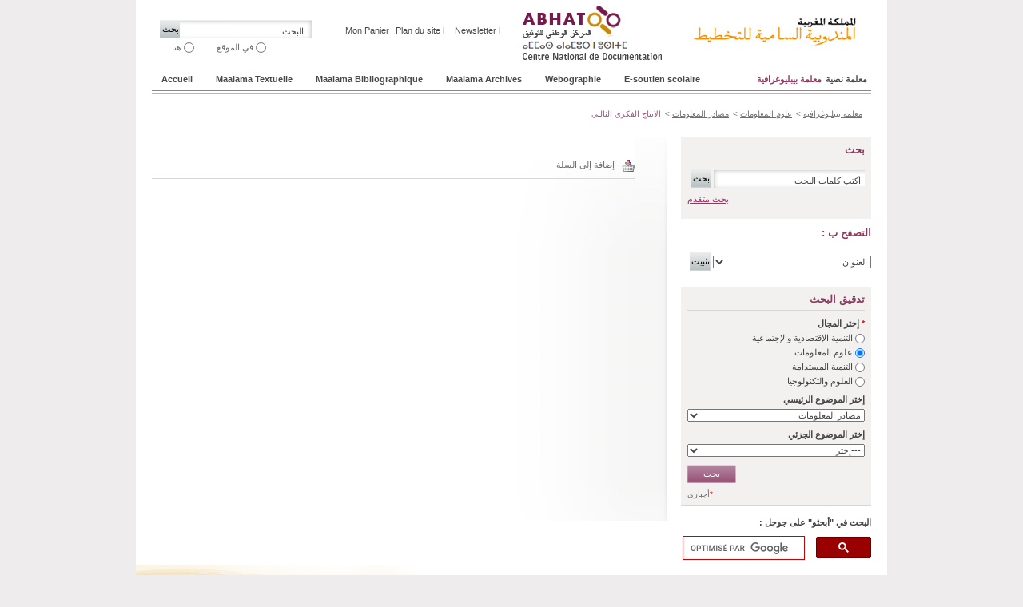

--- FILE ---
content_type: text/html; charset=utf-8
request_url: http://www.abhatoo.net.ma/page-principale/node_41870/node_42873/node_42876/node_42927
body_size: 7812
content:
    
<!DOCTYPE html PUBLIC "-//W3C//DTD XHTML 1.0 Transitional//EN" "http://www.w3.org/TR/xhtml1/DTD/xhtml1-transitional.dtd">
<html dir="rtl" xml:lang="fr" lang="fr" xmlns="http://www.w3.org/1999/xhtml">
<head>
    <meta http-equiv="Content-Type" content="text/html; charset=iso-8859-1" />
    	    		<title>Abhatoo : الانتاج الفكري الثالثي</title>

    <link type="image/x-icon" href="/extension/Abhatoodesign/design/abhatoo/images/favicon.ico" rel="icon">
    <link type="image/x-icon" href="/extension/Abhatoodesign/design/abhatoo/images/favicon_32.ico" rel="shortcut icon">
    <link href="/extension/Abhatoodesign/design/abhatoo/stylesheets/reset.css" rel="stylesheet" type="text/css" media="screen, print"/>
    <link href="/extension/Abhatoodesign/design/abhatoo/stylesheets/screen.css" rel="stylesheet" type="text/css" media="screen, print"/>
    <link href="/extension/Abhatoodesign/design/abhatoo/stylesheets/screenInner.css" rel="stylesheet" type="text/css" media="screen, print"/>
    <link href="/extension/Abhatoodesign/design/abhatoo/stylesheets/screenInner_arabic.css" rel="stylesheet" type="text/css" media="screen, print"/>
    <link href="/extension/Abhatoodesign/design/abhatoo/stylesheets/print.css" rel="stylesheet" type="text/css" media="print"/>
    <link href="/extension/Abhatoodesign/design/abhatoo/stylesheets/colorbox.css" rel="stylesheet" type="text/css" media="screen,print"/>
            <script language="javascript" type="text/javascript" src="/extension/Abhatoodesign/design/abhatoo/javascript/jquery-1.7.1.min.js"></script>
            <script language="javascript" type="text/javascript" src="/extension/Abhatoodesign/design/abhatoo/javascript/jquery.livequery.js"></script>
            <script language="javascript" type="text/javascript" src="/extension/AbhatooTools/design/ezwebin/javascript/rss.js"></script>
            <script language="javascript" type="text/javascript" src="/extension/Abhatoodesign/design/abhatoo/javascript/systemeNavigation.js"></script>
            <script language="javascript" type="text/javascript" src="/extension/Abhatoodesign/design/abhatoo/javascript/jquery.betterTooltip.js"></script>
            <script language="javascript" type="text/javascript" src="/extension/Abhatoodesign/design/abhatoo/javascript/jNotify.jquery.js"></script>
            <script language="javascript" type="text/javascript" src="/extension/Abhatoodesign/design/abhatoo/javascript/jquery.colorbox.js"></script>
            <script language="javascript" type="text/javascript" src="/extension/Abhatoodesign/design/abhatoo/javascript/scripts.js"></script>
            <script language="javascript" type="text/javascript" src="/extension/Abhatoodesign/design/abhatoo/javascript/jMyCarousel.js"></script>
        <!--[if IE 6]>
            <link href="/extension/Abhatoodesign/design/abhatoo/stylesheets/css_ie6.css" rel="stylesheet" type="text/css" media="screen" />
    <![endif]-->
    <!--[if IE 7]>
            <link href="/extension/Abhatoodesign/design/abhatoo/stylesheets/css_ie7.css" rel="stylesheet" type="text/css" media="screen" />
    <![endif]-->
    <script type="text/javascript">
  var _gaq = _gaq || [];
</script>    <script type="text/javascript">
                  _gaq.push(['_setAccount', 'G-55MLHFKDTW']);
          _gaq.push(['_trackPageview']);
        
          (function() {
            var ga = document.createElement('script'); ga.type = 'text/javascript'; ga.async = true;
            ga.src = ('https:' == document.location.protocol ? 'https://ssl' : 'http://www') + '.google-analytics.com/ga.js';
            var s = document.getElementsByTagName('script')[0]; s.parentNode.insertBefore(ga, s);
          })();
        
        </script>
    </head>
<body>


<div id="page" class="pages">
    
        


<head>
<script async src="https://www.googletagmanager.com/gtag/js?id=G-55MLHFKDTW"></script>
<script>
  window.dataLayer = window.dataLayer || [];
  
  function gtag(){dataLayer.push(arguments);}
  gtag('js', new Date());
  gtag('config', 'G-55MLHFKDTW');
  
</script>
</head>


<div id="header" class="notranslate impression_Arb">

    <h1>Abhatoo - Centre Nationale de Documentation</h1>
    
                         <a href="/page-principale" title="page principale" class="logo_header"><img src="/extension/Abhatoodesign/design/abhatoo/images/content/logo_arabe.jpg" alt="logo" /></a>
             <a href="/page-principale" title="page principale" class="logo"><img src="/extension/Abhatoodesign/design/abhatoo/images/content/logo.jpg" alt="logo" /></a>
                
    
    <img alt="ajax-loading"  id="loading" class="ajax_loading" src="/extension/Abhatoodesign/design/abhatoo/images/ajax-loader_bar.gif"  style="display: none;">
    
            <form action="/simplesearch/search/(langue)/Arb" method="get" class="search">
            <fieldset title="">
                <input type="text" id="Search" name="SearchText" class="input" value="البحث" onclick="this.value=(this.value=='Rechercher')?'':this.value;"/>
                <input type="submit" alt="ok" name="SearchButton" class="btn_noText" value="بحث" />
                    <ul class="choix">
                        <li>
                            <input name="SubTreeArray" type="radio" id="ici" value="42927" />
                            <label for="ici">هنا</label>
                        </li>
                        <li>
                            <input name="SubTreeArray" type="radio" id="tout" value="1" />
                            <label for="tout">في الموقع</label>
                        </li>
                    </ul>
            </fieldset>
        </form>
        
    
    <ul class="links">
        <li><a id='myBasket' href="/basket/get/show" title="Mon Panier">Mon Panier</a></li>
            			                <li>
        <a href="/content/view/sitemap">Plan du site</a>
	        		<span>l</span>
    	    </li>	        	                <li>
        <a href="/notification/settings">Newsletter</a>
	        		<span>l</span>
    	    </li>	                    </ul>
    
    <input type='hidden' value=http://www.abhatoo.net.ma id="urlSiteVariable">
    
    <div style='display:none;'>
        <div id='BasketDocumentPopup'></div>
    </div>
    
    <div class="breaker"></div>
    
    <div class="nav_ar notranslate">
    <ul>
	
                   <li><a  href="/page-principale/معلمة-نصية" title="معلمة نصية">معلمة نصية</a>
                
                                               
                    <ul>
                                                                                                                <li class="first"><a href="/page-principale/معلمة-نصية/التنمية-الإقتصادية-والإجتماعية" title="">التنمية الإقتصادية والإجتماعية</a>
                                    
                                    <ul>
                                                                                                                                                                                <li class="first"><a href="/page-principale/معلمة-نصية/التنمية-الإقتصادية-والإجتماعية/التنمية-الإقتصادية" title="">التنمية الإقتصادية</a></li>               
                                                                                                                                                                                                                            <li class=""><a href="/page-principale/معلمة-نصية/التنمية-الإقتصادية-والإجتماعية/التنمية-الإجتماعية" title="">التنمية الإجتماعية</a></li>               
                                                                                                                                                                </ul>
                                    
                                </li>
                                                                                                                                                                                                                            <li class=""><a href="/page-principale/معلمة-نصية/علوم-المعلومات" title="">علوم المعلومات</a>
                                    
                                    <ul>
                                                                                                                                                                                <li class="first"><a href="/page-principale/معلمة-نصية/علوم-المعلومات/عموميات-والجوانب-النظرية-لعلوم-المعلومات" title="">عموميات والجوانب النظرية لعلوم المعلومات</a></li>               
                                                                                                                                                                                                                                                                                                                                                                                                                                                                                                                                                                                                                                                                                                                                                                                                                                        <li><a href=/base/thematique/52016 title="Plus">...</a>
                                                                            </ul>
                                    
                                </li>
                                                                                                                                            <li class=""><a href="/page-principale/معلمة-نصية/التنمية-المستدامة" title="">التنمية المستدامة</a>
                                    
                                    <ul>
                                                                                                                                                                                <li class="first"><a href="/page-principale/معلمة-نصية/التنمية-المستدامة/البيئة" title="">البيئة</a></li>               
                                                                                                                                                                                                                            <li class=""><a href="/page-principale/معلمة-نصية/التنمية-المستدامة/الاقتصاد-المستدام" title="">الاقتصاد المستدام</a></li>               
                                                                                                                                                                                                                            <li class=""><a href="/page-principale/معلمة-نصية/التنمية-المستدامة/المجتمعات-المستدامة" title="">المجتمعات المستدامة</a></li>               
                                                                                                                                                                </ul>
                                    
                                </li>
                                                                                                </ul>
                    
            </li>
                   <li><a class="encour" href="/page-principale/node_41870" title="معلمة بيبليوغرافية">معلمة بيبليوغرافية</a>
                
                                               
                    <ul>
                                                                                                                <li class="first"><a href="/page-principale/node_41870/التنمية-الإقتصادية-والإجتماعية" title="">التنمية الإقتصادية والإجتماعية</a>
                                    
                                    <ul>
                                                                                                                                                                                <li class="first"><a href="/page-principale/node_41870/التنمية-الإقتصادية-والإجتماعية/node_41872" title="">التنمية الإقتصادية</a></li>               
                                                                                                                                                                                                                            <li class=""><a href="/page-principale/node_41870/التنمية-الإقتصادية-والإجتماعية/node_42067" title="">التنمية الإجتماعية</a></li>               
                                                                                                                                                                </ul>
                                    
                                </li>
                                                                                                                                            <li class=""><a href="/page-principale/node_41870/node_42245" title=""> العلوم والتكنولوجيا</a>
                                    
                                    <ul>
                                                                                                                                                                                <li class="first"><a href="/page-principale/node_41870/node_42245/node_42246" title="">العلوم الدقيقة والعلوم الطبيعية</a></li>               
                                                                                                                                                                                                                                                                                                </ul>
                                    
                                </li>
                                                                                                                                            <li class=""><a href="/page-principale/node_41870/node_42873" title="">علوم المعلومات</a>
                                    
                                    <ul>
                                                                                                                                                                                <li class="first"><a href="/page-principale/node_41870/node_42873/node_42874" title="">عموميات والجوانب النظرية لعلوم المعلومات</a></li>               
                                                                                                                                                                                                                            <li class=""><a href="/page-principale/node_41870/node_42873/node_42875" title="">مؤسسات المعلومات</a></li>               
                                                                                                                                                                                                                            <li class=""><a href="/page-principale/node_41870/node_42873/node_42876" title="">مصادر المعلومات</a></li>               
                                                                                                                                                                                                                            <li class=""><a href="/page-principale/node_41870/node_42873/node_42877" title="">المعالجة التقنية وطرق التوثيق</a></li>               
                                                                                                                                                                                                                            <li class=""><a href="/page-principale/node_41870/node_42873/node_42878" title="">تحليل المعلومات</a></li>               
                                                                                                                                                                                                                            <li class=""><a href="/page-principale/node_41870/node_42873/node_42879" title="">البحث، نشر واستعمال المعلومات</a></li>               
                                                                                                                                                                        <li><a href=/base/thematique/42873 title="Plus">...</a>
                                                                            </ul>
                                    
                                </li>
                                                                                                                                            <li class=""><a href="/page-principale/node_41870/node_43271" title="">التنمية المستدامة</a>
                                    
                                    <ul>
                                                                                                                                                                                <li class="first"><a href="/page-principale/node_41870/node_43271/node_43272" title="">البيئة</a></li>               
                                                                                                                                                                                                                                                                                                                                                                                                                                </ul>
                                    
                                </li>
                                                                                                </ul>
                    
            </li>
            </ul>
</div>
<div class="nav notranslate">
    <ul>
                   <li><a href="/" title="Accueil">Accueil</a></li>
        	
                	
           <li><a href="/maalama-textuelle" title="Maalama Textuelle">Maalama Textuelle</a>
                
                                               
                    <ul>
                                                    
                                                                                    	        							                                	<li class="first"><a href="/maalama-textuelle/developpement-economique-et-social" title="Développement économique et social">Développement économique et social</a>
	                                    
	                                    <ul>
	                                        	                                            		                                            	                                                		                                               <li class="first"><a href="/maalama-textuelle/developpement-economique-et-social/developpement-economique" title="Développement économique">Développement économique</a></li>
		                                            	                                            		                                    	                                            		                                            	                                                		                                               <li ><a href="/maalama-textuelle/developpement-economique-et-social/developpement-social" title="Développement social">Développement social</a></li>
		                                            	                                            		                                    	                                        	                                    </ul>
	                                    
	                                </li>
                                                                                                                
                                                                                    	        							                                	<li class=""><a href="/maalama-textuelle/sciences-et-technologies" title="Sciences et technologies">Sciences et technologies</a>
	                                    
	                                    <ul>
	                                        	                                            		                                            	                                                		                                               <li class="first"><a href="/maalama-textuelle/sciences-et-technologies/sciences-exactes-et-naturelles" title="Sciences exactes et naturelles">Sciences exactes et naturelles</a></li>
		                                            	                                            		                                    	                                            		                                            	                                                		                                               <li ><a href="/maalama-textuelle/sciences-et-technologies/sciences-de-l-ingenieur-et-technologiques" title="Sciences de l’ingénieur et technologiques">Sciences de l’ingénieur et technologiques</a></li>
		                                            	                                            		                                    	                                            		                                            	                                                	                                            		                                    	                                        	                                    </ul>
	                                    
	                                </li>
                                                                                                                
                                                                                    	        							                                	<li class=""><a href="/maalama-textuelle/developpement-durable" title="Développement durable">Développement durable</a>
	                                    
	                                    <ul>
	                                        	                                            		                                            	                                                		                                               <li class="first"><a href="/maalama-textuelle/developpement-durable/environnement" title="Environnement">Environnement</a></li>
		                                            	                                            		                                    	                                            		                                            	                                                		                                               <li ><a href="/maalama-textuelle/developpement-durable/economie-durable" title="Economie Durable">Economie Durable</a></li>
		                                            	                                            		                                    	                                            		                                            	                                                		                                               <li ><a href="/maalama-textuelle/developpement-durable/societe-durable" title="Société Durable">Société Durable</a></li>
		                                            	                                            		                                    	                                        	                                    </ul>
	                                    
	                                </li>
                                                                                                                
                                                                                    	        							                                	<li class=""><a href="/maalama-textuelle/sciences-de-l-information" title="Sciences de l'information">Sciences de l'information</a>
	                                    
	                                    <ul>
	                                        	                                            		                                            	                                                		                                               <li class="first"><a href="/maalama-textuelle/sciences-de-l-information/generalites-et-apects-theoriques-des-sciences-de-l-information" title="Généralités et apects theoriques des sciences de l'information">Généralités et apects theoriques des sciences de l'information</a></li>
		                                            	                                            		                                    	                                            		                                            	                                                		                                               <li ><a href="/maalama-textuelle/sciences-de-l-information/organismes-d-information" title="Organismes d'information">Organismes d'information</a></li>
		                                            	                                            		                                    	                                            		                                            	                                                		                                               <li ><a href="/maalama-textuelle/sciences-de-l-information/sources-d-information" title="Sources d'information">Sources d'information</a></li>
		                                            	                                            		                                    	                                            		                                            	                                                		                                               <li ><a href="/maalama-textuelle/sciences-de-l-information/traitement-materiel-et-methodes-documentaires" title="Traitement matériel et méthodes documentaires">Traitement matériel et méthodes documentaires</a></li>
		                                            	                                            		                                    	                                            		                                            	                                                		                                               <li ><a href="/maalama-textuelle/sciences-de-l-information/analyse-de-l-information" title="Analyse de l'information">Analyse de l'information</a></li>
		                                            	                                            		                                    	                                            		                                            	                                                		                                               <li ><a href="/maalama-textuelle/sciences-de-l-information/recherche-diffusion-et-usages-de-l-information" title="Recherche, diffusion et usages de l'information">Recherche, diffusion et usages de l'information</a></li>
		                                            	                                            		                                    	                                            		                                            	                                                		                                               <li ><a href="/maalama-textuelle/sciences-de-l-information/technologies-de-l-information-et-de-la-communication-tic" title="Technologies de l'information et de la communication (TIC)">Technologies de l'information et de la communication (TIC)</a></li>
		                                            	                                            		                                    	                                            		                                            	                                                		                                               <li ><a href="/maalama-textuelle/sciences-de-l-information/equipement-technologique" title="Equipement technologique">Equipement technologique</a></li>
		                                            	                                            		                                    	                                            		                                            	                                                		                                               <li ><a href="/maalama-textuelle/sciences-de-l-information/applications-specifiques-des-sciences-de-l-information-domaines" title="Applications spécifiques des sciences de l'information (Domaines)">Applications spécifiques des sciences de l'information (Domaines)</a></li>
		                                            	                                            		                                    	                                            		                                            	                                                		                                               <li ><a href="/maalama-textuelle/sciences-de-l-information/industries-de-l-information" title="Industries de l'information">Industries de l'information</a></li>
		                                            	                                            		                                    	                                        					                            <li><a href=/base/thematique/294 title="Plus">...</a>
					                        	                                    </ul>
	                                    
	                                </li>
                                                                                                                                </ul>
                    
            </li>
                	
           <li><a href="/maalama-bibliographique" title="Maalama Bibliographique">Maalama Bibliographique</a>
                
                                               
                    <ul>
                                                    
                                                                                    	        							                                	<li class="first"><a href="/maalama-bibliographique/developpement-economique-et-social" title="Développement économique et social">Développement économique et social</a>
	                                    
	                                    <ul>
	                                        	                                            		                                            	                                                		                                               <li class="first"><a href="/maalama-bibliographique/developpement-economique-et-social/developpement-economique" title="Développement économique">Développement économique</a></li>
		                                            	                                            		                                    	                                            		                                            	                                                		                                               <li ><a href="/maalama-bibliographique/developpement-economique-et-social/developpement-social" title="Développement social">Développement social</a></li>
		                                            	                                            		                                    	                                        	                                    </ul>
	                                    
	                                </li>
                                                                                                                
                                                                                    	        							                                	<li class=""><a href="/maalama-bibliographique/sciences-et-technologies" title="Sciences et technologies">Sciences et technologies</a>
	                                    
	                                    <ul>
	                                        	                                            		                                            	                                                		                                               <li class="first"><a href="/maalama-bibliographique/sciences-et-technologies/sciences-exactes-et-naturelles" title="Sciences exactes et naturelles">Sciences exactes et naturelles</a></li>
		                                            	                                            		                                    	                                            		                                            	                                                		                                               <li ><a href="/maalama-bibliographique/sciences-et-technologies/sciences-de-l-ingenieur-et-technologiques" title="Sciences de l’ingénieur et technologiques">Sciences de l’ingénieur et technologiques</a></li>
		                                            	                                            		                                    	                                            		                                            	                                                		                                               <li ><a href="/maalama-bibliographique/sciences-et-technologies/sciences-humaines-et-sociales" title="Sciences humaines et sociales">Sciences humaines et sociales</a></li>
		                                            	                                            		                                    	                                        	                                    </ul>
	                                    
	                                </li>
                                                                                                                
                                                                                    	        							                                	<li class=""><a href="/maalama-bibliographique/developpement-durable" title="Développement durable">Développement durable</a>
	                                    
	                                    <ul>
	                                        	                                            		                                            	                                                		                                               <li class="first"><a href="/maalama-bibliographique/developpement-durable/environnement" title="Environnement">Environnement</a></li>
		                                            	                                            		                                    	                                            		                                            	                                                		                                               <li ><a href="/maalama-bibliographique/developpement-durable/economie-durable" title="Economie Durable">Economie Durable</a></li>
		                                            	                                            		                                    	                                            		                                            	                                                		                                               <li ><a href="/maalama-bibliographique/developpement-durable/societe-durable" title="Société Durable">Société Durable</a></li>
		                                            	                                            		                                    	                                        	                                    </ul>
	                                    
	                                </li>
                                                                                                                
                                                                                    	        							                                	<li class=""><a href="/maalama-bibliographique/sciences-de-l-information" title="Sciences de l'information">Sciences de l'information</a>
	                                    
	                                    <ul>
	                                        	                                            		                                            	                                                		                                               <li class="first"><a href="/maalama-bibliographique/sciences-de-l-information/generalites-et-apects-theoriques-des-sciences-de-l-information" title="Généralités et apects theoriques des sciences de l'information">Généralités et apects theoriques des sciences de l'information</a></li>
		                                            	                                            		                                    	                                            		                                            	                                                		                                               <li ><a href="/maalama-bibliographique/sciences-de-l-information/organismes-d-information" title="Organismes d'information">Organismes d'information</a></li>
		                                            	                                            		                                    	                                            		                                            	                                                		                                               <li ><a href="/maalama-bibliographique/sciences-de-l-information/sources-d-information" title="Sources d'information">Sources d'information</a></li>
		                                            	                                            		                                    	                                            		                                            	                                                		                                               <li ><a href="/maalama-bibliographique/sciences-de-l-information/traitement-materiel-et-methodes-documentaires" title="Traitement matériel et méthodes documentaires">Traitement matériel et méthodes documentaires</a></li>
		                                            	                                            		                                    	                                            		                                            	                                                		                                               <li ><a href="/maalama-bibliographique/sciences-de-l-information/analyse-de-l-information" title="Analyse de l'information">Analyse de l'information</a></li>
		                                            	                                            		                                    	                                            		                                            	                                                		                                               <li ><a href="/maalama-bibliographique/sciences-de-l-information/recherche-diffusion-et-usages-de-l-information" title="Recherche, diffusion et usages de l'information">Recherche, diffusion et usages de l'information</a></li>
		                                            	                                            		                                    	                                            		                                            	                                                		                                               <li ><a href="/maalama-bibliographique/sciences-de-l-information/technologies-de-l-information-et-de-la-communication-tic" title="Technologies de l'information et de la communication (TIC)">Technologies de l'information et de la communication (TIC)</a></li>
		                                            	                                            		                                    	                                            		                                            	                                                		                                               <li ><a href="/maalama-bibliographique/sciences-de-l-information/equipement-technologique" title="Equipement technologique">Equipement technologique</a></li>
		                                            	                                            		                                    	                                            		                                            	                                                		                                               <li ><a href="/maalama-bibliographique/sciences-de-l-information/applications-specifiques-des-sciences-de-l-information-domaines" title="Applications spécifiques des sciences de l'information (Domaines)">Applications spécifiques des sciences de l'information (Domaines)</a></li>
		                                            	                                            		                                    	                                            		                                            	                                                	                                            		                                    	                                        					                            <li><a href=/base/thematique/41620 title="Plus">...</a>
					                        	                                    </ul>
	                                    
	                                </li>
                                                                                                                                </ul>
                    
            </li>
                	
           <li><a href="/maalama-archives" title="Maalama Archives">Maalama Archives</a>
                
                                               
                    <ul>
                                                    
                                                                                    	        							                                	<li class="first"><a href="/maalama-archives/archives-textuelles1" title="Archives Textuelles1">Archives Textuelles1</a>
	                                    
	                                    <ul>
	                                        	                                            		                                            	                                                		                                               <li class="first"><a href="/maalama-archives/archives-textuelles1/developpement-economique-et-social" title="Développement économique et social">Développement économique et social</a></li>
		                                            	                                            		                                    	                                            		                                            	                                                		                                               <li ><a href="/maalama-archives/archives-textuelles1/developpement-durable" title="Développement durable">Développement durable</a></li>
		                                            	                                            		                                    	                                            		                                            	                                                		                                               <li ><a href="/maalama-archives/archives-textuelles1/sciences-de-l-information" title="Sciences de l'information">Sciences de l'information</a></li>
		                                            	                                            		                                    	                                            		                                            	                                                		                                               <li ><a href="/maalama-archives/archives-textuelles1/sciences-et-technologies" title="Sciences et technologies">Sciences et technologies</a></li>
		                                            	                                            		                                    	                                        	                                    </ul>
	                                    
	                                </li>
                                                                                                                
                                                                                    	        							                                	<li class=""><a href="/maalama-archives/archives-bibliographiques" title="Archives Bibliographiques">Archives Bibliographiques</a>
	                                    
	                                    <ul>
	                                        	                                        	                                    </ul>
	                                    
	                                </li>
                                                                                                                                </ul>
                    
            </li>
                	
           <li><a href="/webographie" title="Webographie">Webographie</a>
                
                                               
                    <ul>
                                                    
                                                                                    	        							                                	<li class="first"><a href="/webographie/informatique-sciences-et-technologies-de-l-information-et-de-la-communication" title="Informatique - Sciences et Technologies de l'Information et de la Communication">Informatique - Sciences et Technologies de l'Information et de la Communication</a>
	                                    
	                                    <ul>
	                                        	                                        	                                    </ul>
	                                    
	                                </li>
                                                                                                                
                                                                                    	        							                                	<li class=""><a href="/webographie/philosophie-psychologie-religion" title="Philosophie - Psychologie - Religion">Philosophie - Psychologie - Religion</a>
	                                    
	                                    <ul>
	                                        	                                        	                                    </ul>
	                                    
	                                </li>
                                                                                                                
                                                                                    	        							                                	<li class=""><a href="/webographie/sciences-humaines-et-sociales" title="Sciences Humaines et Sociales">Sciences Humaines et Sociales</a>
	                                    
	                                    <ul>
	                                        	                                        	                                    </ul>
	                                    
	                                </li>
                                                                                                                
                                                                                    	        							                                	<li class=""><a href="/webographie/arts-loisirs-sports" title="Arts - Loisirs - Sports">Arts - Loisirs - Sports</a>
	                                    
	                                    <ul>
	                                        	                                        	                                    </ul>
	                                    
	                                </li>
                                                                                                                
                                                                                    	        							                                	<li class=""><a href="/webographie/linguistique-philologie-litterature" title="Linguistique - Philologie - Litterature">Linguistique - Philologie - Litterature</a>
	                                    
	                                    <ul>
	                                        	                                        	                                    </ul>
	                                    
	                                </li>
                                                                                                                
                                                                                    	        							                                	<li class=""><a href="/webographie/geographie-histoire" title="Geographie - Histoire">Geographie - Histoire</a>
	                                    
	                                    <ul>
	                                        	                                        	                                    </ul>
	                                    
	                                </li>
                                                                                                                
                                                                                    	        							                                	<li class=""><a href="/webographie/sciences-de-la-terre" title="Sciences de la Terre">Sciences de la Terre</a>
	                                    
	                                    <ul>
	                                        	                                        	                                    </ul>
	                                    
	                                </li>
                                                                                                                
                                                                                    	        							                                	<li class=""><a href="/webographie/sciences-biologiques" title="Sciences Biologiques">Sciences Biologiques</a>
	                                    
	                                    <ul>
	                                        	                                        	                                    </ul>
	                                    
	                                </li>
                                                                                                                
                                                                                    	        							                                	<li class=""><a href="/webographie/sciences-economiques" title="Sciences Economiques">Sciences Economiques</a>
	                                    
	                                    <ul>
	                                        	                                        	                                    </ul>
	                                    
	                                </li>
                                                                                                                
                                                                                    	        							                                	<li class=""><a href="/webographie/sciences-naturelles-mathematiques" title="Sciences Naturelles - Mathematiques">Sciences Naturelles - Mathematiques</a>
	                                    
	                                    <ul>
	                                        	                                        	                                    </ul>
	                                    
	                                </li>
                                                                                                                
                                                                                    	        							                                	<li class=""><a href="/webographie/sciences-appliquees-medecine-technologie" title="Sciences Appliquees - Medecine - Technologie">Sciences Appliquees - Medecine - Technologie</a>
	                                    
	                                    <ul>
	                                        	                                        	                                    </ul>
	                                    
	                                </li>
                                                                                                                                        <li><a href=/base/thematique/387 title="Plus">...</a>
                                            </ul>
                    
            </li>
                	
           <li><a href="/e-soutien-scolaire" title="E-soutien scolaire">E-soutien scolaire</a>
                
                                               
                    <ul>
                                                    
                                                                                    	        							                                	<li class="first"><a href="/e-soutien-scolaire/enseignement-prescolaire" title="Enseignement préscolaire / التعليم الأولي">Enseignement préscolaire / التعليم الأولي</a>
	                                    
	                                    <ul>
	                                        	                                            		                                            	                                                		                                               <li class="first"><a href="/e-soutien-scolaire/enseignement-prescolaire/1ere-annee-enseignement-prescolaire" title="1ère année enseignement préscolaire / السنة الأولى تعليم أولي">1ère année enseignement préscolaire / السنة الأولى تعليم أولي</a></li>
		                                            	                                            		                                    	                                            		                                            	                                                		                                               <li ><a href="/e-soutien-scolaire/enseignement-prescolaire/2eme-annee-enseignement-prescolaire" title="2ème année enseignement préscolaire / السنة الثانية تعليم أولي">2ème année enseignement préscolaire / السنة الثانية تعليم أولي</a></li>
		                                            	                                            		                                    	                                        	                                    </ul>
	                                    
	                                </li>
                                                                                                                
                                                                                    	        							                                	<li class=""><a href="/e-soutien-scolaire/enseignement-primaire" title="Enseignement primaire / التعليم الإبتدائي">Enseignement primaire / التعليم الإبتدائي</a>
	                                    
	                                    <ul>
	                                        	                                            		                                            	                                                		                                               <li class="first"><a href="/e-soutien-scolaire/enseignement-primaire/ce1" title="CE1 / السنة الأولى ابتدائي">CE1 / السنة الأولى ابتدائي</a></li>
		                                            	                                            		                                    	                                            		                                            	                                                		                                               <li ><a href="/e-soutien-scolaire/enseignement-primaire/ce2" title="CE2 / السنة الثانية ابتدائي">CE2 / السنة الثانية ابتدائي</a></li>
		                                            	                                            		                                    	                                            		                                            	                                                		                                               <li ><a href="/e-soutien-scolaire/enseignement-primaire/ce3" title="CE3 / السنة الثالثة ابتدائي">CE3 / السنة الثالثة ابتدائي</a></li>
		                                            	                                            		                                    	                                            		                                            	                                                		                                               <li ><a href="/e-soutien-scolaire/enseignement-primaire/ce4" title="CE4 / السنة الرابعة ابتدائي">CE4 / السنة الرابعة ابتدائي</a></li>
		                                            	                                            		                                    	                                            		                                            	                                                		                                               <li ><a href="/e-soutien-scolaire/enseignement-primaire/ce5" title="CE5 / السنة الخامسة ابتدائي">CE5 / السنة الخامسة ابتدائي</a></li>
		                                            	                                            		                                    	                                            		                                            	                                                		                                               <li ><a href="/e-soutien-scolaire/enseignement-primaire/ce6" title="CE6 / السنة السادسة ابتدائي">CE6 / السنة السادسة ابتدائي</a></li>
		                                            	                                            		                                    	                                        	                                    </ul>
	                                    
	                                </li>
                                                                                                                
                                                                                    	        							                                	<li class=""><a href="/e-soutien-scolaire/enseignement-secondaire-collegial" title="Enseignement secondaire collégial / التعليم الثانوي الإعدادي">Enseignement secondaire collégial / التعليم الثانوي الإعدادي</a>
	                                    
	                                    <ul>
	                                        	                                            		                                            	                                                		                                               <li class="first"><a href="/e-soutien-scolaire/enseignement-secondaire-collegial/1er-annee-college2" title="1er année collège / السنة الأولى إعدادي">1er année collège / السنة الأولى إعدادي</a></li>
		                                            	                                            		                                    	                                            		                                            	                                                		                                               <li ><a href="/e-soutien-scolaire/enseignement-secondaire-collegial/2eme-annee-college" title="2ème année collège / السنة الثانية إعدادي">2ème année collège / السنة الثانية إعدادي</a></li>
		                                            	                                            		                                    	                                            		                                            	                                                		                                               <li ><a href="/e-soutien-scolaire/enseignement-secondaire-collegial/3eme-annee-college" title="3ème année collège / السنة الثالثة إعدادي">3ème année collège / السنة الثالثة إعدادي</a></li>
		                                            	                                            		                                    	                                        	                                    </ul>
	                                    
	                                </li>
                                                                                                                
                                                                                    	        							                                	<li class=""><a href="/e-soutien-scolaire/enseignement-secondaire-qualifiant" title="Enseignement secondaire qualifiant / التعليم الثانوي التأهيلي">Enseignement secondaire qualifiant / التعليم الثانوي التأهيلي</a>
	                                    
	                                    <ul>
	                                        	                                            		                                            	                                                		                                               <li class="first"><a href="/e-soutien-scolaire/enseignement-secondaire-qualifiant/tronc-commun-enseignement-original" title="Tronc commun - Enseignement original / الجذع المشترك التعليم الأصيل">Tronc commun - Enseignement original / الجذع المشترك التعليم الأصيل</a></li>
		                                            	                                            		                                    	                                            		                                            	                                                		                                               <li ><a href="/e-soutien-scolaire/enseignement-secondaire-qualifiant/tronc-commun-lettres-et-sciences-humaines" title="Tronc commun - Lettres et Sciences humaines / الجذع المشترك آداب و علوم إنسانية">Tronc commun - Lettres et Sciences humaines / الجذع المشترك آداب و علوم إنسانية</a></li>
		                                            	                                            		                                    	                                            		                                            	                                                		                                               <li ><a href="/e-soutien-scolaire/enseignement-secondaire-qualifiant/tronc-commun-branche-technologique" title="Tronc commun - Branche technologique / الجذع المشترك التكنولوجي">Tronc commun - Branche technologique / الجذع المشترك التكنولوجي</a></li>
		                                            	                                            		                                    	                                            		                                            	                                                		                                               <li ><a href="/e-soutien-scolaire/enseignement-secondaire-qualifiant/tronc-commun-branche-scientifique" title="Tronc commun - Branche scientifique / الجذع المشترك العلمي">Tronc commun - Branche scientifique / الجذع المشترك العلمي</a></li>
		                                            	                                            		                                    	                                            		                                            	                                                		                                               <li ><a href="/e-soutien-scolaire/enseignement-secondaire-qualifiant/1ere-annee-bac-sciences-et-technologies-electriques" title="1ère année BAC - Sciences et technologies électriques / السنة الأولى باكالوريا - العلوم والتكنولوجيات الكهربائية">1ère année BAC - Sciences et technologies électriques / السنة الأولى باكالوريا - العلوم والتكنولوجيات الكهربائية</a></li>
		                                            	                                            		                                    	                                            		                                            	                                                		                                               <li ><a href="/e-soutien-scolaire/enseignement-secondaire-qualifiant/1ere-annee-bac-sciences-et-technologies-mecaniques" title="1ère année BAC - Sciences et technologies mécaniques / السنة الأولى باكالوريا - العلوم والتكنولوجيات  الميكانيكية">1ère année BAC - Sciences et technologies mécaniques / السنة الأولى باكالوريا - العلوم والتكنولوجيات  الميكانيكية</a></li>
		                                            	                                            		                                    	                                            		                                            	                                                		                                               <li ><a href="/e-soutien-scolaire/enseignement-secondaire-qualifiant/1ere-annee-bac-sciences-experimentales" title="1ère année BAC - Sciences expérimentales / السنة الأولى باكالوريا - العلوم التجريبية">1ère année BAC - Sciences expérimentales / السنة الأولى باكالوريا - العلوم التجريبية</a></li>
		                                            	                                            		                                    	                                            		                                            	                                                		                                               <li ><a href="/e-soutien-scolaire/enseignement-secondaire-qualifiant/1ere-annee-bac-sciences-mathematiques" title="1ère année BAC - Sciences mathématiques / السنة الأولى باكالوريا - العلوم الرياضية">1ère année BAC - Sciences mathématiques / السنة الأولى باكالوريا - العلوم الرياضية</a></li>
		                                            	                                            		                                    	                                            		                                            	                                                		                                               <li ><a href="/e-soutien-scolaire/enseignement-secondaire-qualifiant/1ere-annee-bac-langue-arabe" title="1ère année BAC - Langue arabe / السنة الأولى باكالوريا – اللغة العربية">1ère année BAC - Langue arabe / السنة الأولى باكالوريا – اللغة العربية</a></li>
		                                            	                                            		                                    	                                            		                                            	                                                		                                               <li ><a href="/e-soutien-scolaire/enseignement-secondaire-qualifiant/1ere-annee-bac-lettres-et-sciences-humaines" title="1ère année BAC - Lettres et sciences humaines / السنة الأولى باكالوريا - الآداب والعلوم الإنسانية">1ère année BAC - Lettres et sciences humaines / السنة الأولى باكالوريا - الآداب والعلوم الإنسانية</a></li>
		                                            	                                            		                                    	                                            		                                            	                                                		                                               <li ><a href="/e-soutien-scolaire/enseignement-secondaire-qualifiant/1ere-annee-bac-arts-appliquees" title="1ère année BAC - Arts appliquées / السنة الأولى باكالوريا - الفنون التطبيقية">1ère année BAC - Arts appliquées / السنة الأولى باكالوريا - الفنون التطبيقية</a></li>
		                                            	                                            		                                    	                                        					                            <li><a href=/base/thematique/59526 title="Plus">...</a>
					                        	                                    </ul>
	                                    
	                                </li>
                                                                                                                
                                                                                    	        							                                	<li class=""><a href="/e-soutien-scolaire/education-inclusive" title="Education inclusive / التربية الدامجة">Education inclusive / التربية الدامجة</a>
	                                    
	                                    <ul>
	                                        	                                            		                                            	                                                		                                               <li class="first"><a href="/e-soutien-scolaire/education-inclusive/handicap-et-education-inclusive-definitions-concepts-fondements-classifications" title="Handicap et Éducation inclusive / الإعاقة والتربية الدامجة (Définitions, concepts, fondements, classifications ...)">Handicap et Éducation inclusive / الإعاقة والتربية الدامجة (Définitions, concepts, fondements, classifications ...)</a></li>
		                                            	                                            		                                    	                                            		                                            	                                                		                                               <li ><a href="/e-soutien-scolaire/education-inclusive/programme-national-de-l-education-inclusive-pour-les-enfants-en-situation-de-handicap" title="Programme national de l’éducation inclusive pour les enfants en situation de handicap / البرنامج الوطني للتربية الدامجة لفائدة الأطفال في وضعية إعاقة">Programme national de l’éducation inclusive pour les enfants en situation de handicap / البرنامج الوطني للتربية الدامجة لفائدة الأطفال في وضعية إعاقة</a></li>
		                                            	                                            		                                    	                                            		                                            	                                                		                                               <li ><a href="/e-soutien-scolaire/education-inclusive/ressources-educatives-par-type-d-handicap" title="Ressources éducatives par type d’handicap / موارد تعليمية حسب نوع الإعاقة">Ressources éducatives par type d’handicap / موارد تعليمية حسب نوع الإعاقة</a></li>
		                                            	                                            		                                    	                                        	                                    </ul>
	                                    
	                                </li>
                                                                                                                                </ul>
                    
            </li>
            </ul>
</div>
    
    <div class="breaker"></div>
</div>
    

    
    <div id="conteneur" class="impression_arabe">
        
                    <ul class="fil_ariane notranslate">
					
															<li><a class="path" href="/page-principale/node_41870"
	                     title="معلمة بيبليوغرافية">معلمة بيبليوغرافية</a> > </li>
							    			
															<li><a class="path" href="/page-principale/node_41870/node_42873"
	                     title="علوم المعلومات">علوم المعلومات</a> > </li>
							    			
															<li><a class="path" href="/page-principale/node_41870/node_42873/node_42876"
	                     title="مصادر المعلومات">مصادر المعلومات</a> > </li>
							    			
							       		<li class="encour">الانتاج الفكري الثالثي</li>
	    	    			
	</ul>
                
        
<div class="centre">
	<gcse:searchresults></gcse:searchresults>
		<div class="item_block_list">
				<form action="myaction" method="post">
		<fieldset title="">
							<div id="addToBasket"><a href="/basket/add/advancedSearch" class="ajout_panier">إضافة إلى السلة</a></div>
						
			<ul>
							</ul>
			<div class="breaker"></div>
		</fieldset>
		</form>
	</div>
	</div>


        
                    
	
	 
 
<input type="hidden" value="http://www.abhatoo.net.ma" class="ezurl">
<div class="coll notranslate">
		   					


	<form action="/simplesearch/search/(langue)/Arb" method="get" class="form noborder formRecherche formbackground">
		<fieldset title="">
			<legend>بحث</legend>
			<h3>بحث</h3>
			<label for="motcle">أكتب كلمات البحث</label>
			<input type="text" id="Search" name="SearchText" class="input" value="أكتب كلمات البحث" 
			       onclick=" if( 'أكتب كلمات البحث' == this.value) this.value=''" 
                   onblur="if( 'أكتب كلمات البحث' == this.value || this.value=='') 
                   this.value='أكتب كلمات البحث' " />
			<input type="submit" value="بحث" class="btn_noText btnOK" name="SearchButton" alt="ok">
			<a href="/searchadvanced/advancedsearch?langue=Arb&amp;SearchText=" title="بحث متقدم">بحث متقدم</a>
			
		</fieldset>
	</form>
										<form action="/navigation/section/titre" method="post" class="form noborder" id="section_form">
				<fieldset title="">
					<legend>Navigation par</legend>
					<h3> التصفح ب :</h3>
					<label for="navigation">Nom de la section </label>
						<select name="navigation" id="navigation" >
							<option value="titre" >العنوان</option>
							<option value="auteur" >الكاتب</option>
							<option value="date" >التاريخ</option>
							<option value="theme" >الموضوع</option>
						</select>
						<input name="langue" type="hidden" value="Arb"/>				
						<input name="ok" value="تثبيت" type="submit" class="btn_noText" />
				</fieldset>
			</form>
				<form action="/redirectextension/redirect"  class="form filtreRecherche formbackground" method="get" >
							<h3>تدقيق البحث</h3>
										 
		


		


<fieldset title="">
	<h4><span>*</span>		إختر المجال
				

	</h4>
	<ul>
																
					<li>

					<input name="dev" type="radio" id="41871" value="41871" class="domaine" checked/>
					<label for="41871">التنمية الإقتصادية والإجتماعية</label>
					</li>
				
																						
					<li>

					<input name="dev" type="radio" id="42873" value="42873" class="domaine" checked/>
					<label for="42873">علوم المعلومات</label>
					</li>
				
																						
					<li>

					<input name="dev" type="radio" id="43271" value="43271" class="domaine" />
					<label for="43271">التنمية المستدامة</label>
					</li>
				
																						
					<li>

					<input name="dev" type="radio" id="42245" value="42245" class="domaine" />
					<label for="42245"> العلوم والتكنولوجيا</label>
					</li>
				
									</ul>
	<input class="checked" type="hidden" value="41871">
	<input class="checkedDomaine" type="hidden" value="42873">
</fieldset>

														
								 <div id="thematique">
					<fieldset title="">
				<h4>إختر الموضوع الرئيسي</h4>
				<label for="thematique">thématique</label>
				<select name="thematique" class="thematique" id="ssssssssss" >
					<option value="41870" >---إختر</option>
																											<option value="42879" >البحث، نشر واستعمال المعلومات</option>
																																																																			<option value="42877" >المعالجة التقنية وطرق التوثيق</option>
																																									<option value="42878" >تحليل المعلومات</option>
																																																																			<option value="42880" >تكنولوجيا المعلومات والاتصال</option>
																																									<option value="42883" >صناعة المعلومات</option>
																																									<option value="42874" >عموميات والجوانب النظرية لعلوم المعلومات</option>
																																									<option value="42875" >مؤسسات المعلومات</option>
																																									<option value="42876" selected>مصادر المعلومات</option>
																							</select>
			</fieldset>
				<input class="Selected" type="hidden" value="42873" name="Selected">
</div>												
		
<div id="sous_thematique">
			<fieldset title="">
							<h4>إختر الموضوع الجزئي</h4>
						<label for="sthematique">sthematique</label>
			<select name="sthematique"  class="sthematique">
				<option value="42876">---إختر</option>
																																																																																																																																																																																															<option value="42924" >بنوك المعلومات وبنوك المعرفة</option>
																	</select>
		</fieldset>
	</div>												

<div id="sous_thematique_1">
	</div>												<div id="sous_thematique_2">
	</div>										<input type="submit" name="Afficher" value="بحث" class="btn"  />
				<div class="breaker"></div>
				<div class="i"><span>*</span>أجباري</div>
				<input class="SelectedThema" type="hidden" value="42927" name="SelectedThemaNodeId">
					</form>
												                <div > 
	<span class="google" >البحث في "أبحثو" على جوجل :</span>
	<div>
		<script async src="https://cse.google.com/cse.js?cx=2e8775bea6e6f19e2"></script>
<div class="gcse-searchbox"></div></script>
	</div>
</div>                    	</div>                
        <div class="breaker"></div>
    </div>
    

    
    <div class="breaker"></div>
<div id="footer" class="notranslate">
    <ul>
        <li><a href="/content/view/sitemap" title="Plan du site">Plan du site</a> <span>-</span></li>
                                            <li>
        <a href="http://www.hcp.ma">HCP</a>
        <span>-</span>
    </li>                        <li>
        <a href="http://www.cnd.hcp.ma">CND</a>
        <span>-</span>
    </li>                    <li><a href="/footer/qui-sommes-nous" title="Qui sommes nous">Qui sommes nous</a><span>-</span></li>                    <li><a href="/footer/faq" title="FAQ">FAQ</a><span>-</span></li>                <li><a href="/rss/list" title="RSS">RSS</a> <img src="/extension/Abhatoodesign/design/abhatoo/images/content/rss.jpg" alt="RSS" /></li>
    </ul>
    <span>    Copyright © CND/HCP&nbsp;2026</span>
    <div class="breaker"></div>
</div>
    
</div>

</body>
</html>

--- FILE ---
content_type: text/css
request_url: http://www.abhatoo.net.ma/extension/Abhatoodesign/design/abhatoo/stylesheets/reset.css
body_size: 385
content:
/*reset.css*/
html { font-size:100%; }
body {
	font-family:Arial, Helvetica, sans-serif;
	margin:0;
	padding:0;
	color:#000000;
	font-size:62.5%;
}

body,div,dl,dt,dd,ul,ol,li,h1,h2,h3,h4,h5,h6,pre,form,fieldset,input,textarea,p,blockquote,th,td
{margin:0;padding:0;}

table{border-collapse:collapse;border-spacing:0;}

fieldset,img{border:0;}

address,caption,cite,code,dfn,em,strong,th,var{font-style:normal;font-weight:normal;}

ol,ul {list-style:none;}

caption,th {text-align:left;}

h1,h2,h3,h4,h5,h6{font-size:100%;font-weight:normal;}

abbr,acronym {border:0;}

/*fonts.css*/
select, input, textarea {font:99% arial,helvetica,clean,sans-serif;}


--- FILE ---
content_type: text/css
request_url: http://www.abhatoo.net.ma/extension/Abhatoodesign/design/abhatoo/stylesheets/screen.css
body_size: 413
content:
/* CSS Document */
body {
	margin: 0px;
	padding: 0px;   
	font-family: Arial, Helvetica, sans-serif;
	font-size: 11px;
	color: #6e6e6e;
	background: #eeecec;
	/*text-align: center;*/
}
h1, h2, h3, h4, h5, h6, p, form, input{
	margin: 0px;
	padding: 0px;
}
h1, h2, h3{
	font-family: "Lucida Sans", Arial, Helvetica, sans-serif;
	font-weight: bold;
}
strong {
	font-weight: bold;
}
a {
	color: #8d3a5f;
	text-decoration: underline;
}
a:hover {
	text-decoration: none;
}
ul {
	margin:0px;
	padding:0px;
	list-style-type: none;
}
fieldset{
	border: none;
	padding: 0px;
	margin: 0px;
}
legend {
	display: none;
}
img {
	border: none;
	vertical-align:middle;
}
.breaker{
	clear: both;
	height: 1px;
	overflow: hidden;
}
.float_left {
	float: left;
}
.float_right {
	float: right;
}
.hide {
	display: none;
}

--- FILE ---
content_type: text/css
request_url: http://www.abhatoo.net.ma/extension/Abhatoodesign/design/abhatoo/stylesheets/screenInner.css
body_size: 7261
content:
/* CSS Document */
/*****************************************************************************************************************************
******************************************* PAGE ***************************************************************************
******************************************************************************************************************************/
h2{
    font-size: 127.5%;
    color: #8d3a5f;
    padding: 0 0 10px 0;
}
h3{
    font-size: 118.5%;
    color: #8d3a5f;
    padding: 0 0 10px 0;
}
#page{
    width: 900px;
    margin: 0 auto;
    background: #ffffff;
    padding: 0 20px;
    /*text-align: left;*/
}
/*****************************************************************************************************************************
******************************************* HEADER ***************************************************************************
******************************************************************************************************************************/
#header{
    padding: 7px 0 0px 0;
    margin : 0 0 14px;
    background: url("../images/css/nav.gif") repeat-x scroll left bottom transparent;
}
#header h1{
    display: none;
}
#header a{
    text-decoration: none;
    color: #494848;
}
#header a:hover{
    color: #8d3a5f;
}
#header .logo_header{
    float:left;
    padding:15px 38px 0 10px;
}
#header .logo {
    float: left;
    padding: 0 0 16px 0;
}
/** recherche **/
#header .search {
    float: right;
    margin:18px 0 0 30px;
    display:block;
}
#header .search .input{
    color: #434343;
    background: url(../images/css/input.gif) no-repeat;
    width: 155px;
    height: 17px;
    border: 0;
    vertical-align: middle;
    padding: 6px 0 0 10px;
    margin: 0 -4px 0 0;
}
#header .search .btn{
    vertical-align: middle;
}
#header .search .choix{
    clear:right;
    margin:5px 0 0 0;
}
#header .search .choix li{
    margin:0 25px 0 0;
    float:left;
}
#header .search .choix input{
    display:block;
    float:left;
    margin:0 4px 0 0;
}
/** links **/
#header .links {
    float: right;
    padding: 25px 12px 0 0;
}
#header .links li,
#header .links li span {
    display: inline;
    padding: 0 0 0 5px;
}
/* NAV */
#header .nav, #header .nav_ar {
    padding-bottom:10px;
    position: relative;
    float:left;
    z-index: 100;
}
#header .nav_ar {
    float:right;
}
html body div#page div#header.impression_Fre div.nav{
    margin-top: 0px;
}
#header .nav li, #header .nav_ar li  {
    display: inline;
    font-weight: bold;
    padding: 0 12px;
    position: relative;
}
#header .nav li a, #header .nav_ar li a {
padding-right: 5px;
}
#header .nav li.encour, #header .nav_ar li.encour {
    color: #8d3a5f;
    padding-right: 5px;
}
/* level 2 */
#header .nav li ul, #header .nav_ar li ul {
    position: absolute;
    width: 158px;
    left: 0;
    padding: 6px 0 0 0;
    display: none;
    top:0;
}
#header .nav li:hover ul, #header .nav li.sfhover ul, #header .nav_ar li:hover ul, #header .nav_ar li.sfhover ul {
    display: block;
    top:13px;
}
#header .nav li li, #header .nav_ar li li  {
    padding:0;
    zoom:1;
    width: 158px;
}
#header .nav li li li, #header .nav_ar li li li {
   /* position: static;*/
}
#header .nav li ul li a, #header .nav_ar li ul li a {
    display: block;
    background: url(../images/css/puce_blanche.gif) no-repeat 8px 10px  #616060;
    color: #fff;
    font-weight: normal;
    padding: 5px 0 4px 20px;
    border-top: 1px solid #8b8a8a;
}
#header .nav_ar li ul li a{
    background: url(../images/css/puce_blanche_ar.gif) no-repeat 145px 10px  #616060;
    padding: 5px 20px 4px 0;
}
#header .nav li ul li.first a, #header .nav_ar li ul li.first a {
    border-top:0;
}
#header .nav li ul li a:hover, #header .nav_ar li ul li a:hover{
    background-color: #9a587c;
    color: #fff;
}
#header .nav_ar li ul {
    right: 0;
}
#header .nav_ar li a {
    text-align:right;
    float:right;
    padding-right: 5px;
}
#header .nav_ar li li a {
    float:none;
}
/* level 3 */
#page #header .nav li ul ul, #page #header .nav_ar li ul ul {
    display:none;
    width: 158px;
}
#page #header .nav li ul ul{
    top: -28px;
    left: 158px;
}
 #page #header .nav_ar li ul ul {
    left: -158px;
    top:-6px;
}
#page #header .nav li ul li:hover ul, #page #header .nav li ul li.sfhover ul, #page #header .nav_ar li ul li:hover ul, #page #header .nav_ar li ul li.sfhover ul {
    display:block;
}
#header .nav_ar {
 width: 160px;
}
#header .nav_ar li {
 display: block;
 padding-right: 0;
}
#header .nav_ar li ul {
    left:-38px;
}
/*****************************************************************************************************************************
******************************************* FOOTER ***************************************************************************
******************************************************************************************************************************/
#footer {
    background: url(../images/css/footer.jpg) no-repeat;
    height: 48px;
    margin: 0 -20px 0 0;
    color: #c58a0c;
    padding: 44px 20px 0 0;
}
#footer a {
    color: #c58a0c;
}
#footer ul {
    float: left;
}
#footer span {
    float: right;
}
#footer li,
#footer li span {
    display: inline;
    padding: 0 0 0 5px;
    float: none;
}
/*****************************************************************************************************************************
******************************************* CONTENEUR ***************************************************************************
******************************************************************************************************************************/
#conteneur {}
.fil_ariane {
    padding: 5px 0 35px 11px;
}
.fil_ariane li {
    display: inline;
    font-size: 92%;
    color: #6e6e6e;
}
.fil_ariane li a {
    color: #6e6e6e;
}
.fil_ariane li.encour {
    color: #99567a;
}
/********************** 
************* COL 
***********************/
.coll {
    width: 235px;
    padding: 0 0 0 20px;
    float: right;
    background: url(../images/css/bg_droite.gif) no-repeat; 
}
/* item list */
.item_block_list_bis li {
    padding: 0 0 18px 0;
}
.item_block_list_bis li span{
    color: #383838;
}
/* formulaire **/
/*modifié padding: 18 par 35*/
.form {
    border-bottom: 1px solid #d6d4d4;
    padding: 0 0 35px 0;
    margin: 0 0 15px 0;
}
.form h3{
    padding: 0 0 6px 6px;
}
.form label{
    display: none;
}
.form .input{
    color: #434343;
    background: url(../images/css/input.gif) no-repeat;
    width: 198px;
    height: 18px;
    border: 0;
    vertical-align: middle;
    padding: 5px 0 0 5px;
    margin: 0 -4px 0 0;
}
.form .btn{
    vertical-align: middle;
}
.form a{
    display: block;
    text-align: right;
    margin: 8px 0 0 0;
}
.form select{
    color: #434343;
    width: 203px;
    vertical-align: middle;
    margin: 1px 0 0 0;
}
/* item list */
.item_list {
    border-bottom: 1px solid #d6d4d4;
    padding: 0 0 18px 0;
    margin: 0 0 15px 0;
}
.item_list_bis {
    border-bottom: 0;
}
.item_list h3 {
    color: #434343;
    font-size: 100%;
    font-family: Arial, Helvetica, sans-serif;
}
.item_list li {
    padding: 0 0 2px 0;
}
.item_list li img {
    padding: 0 0 3px 0;
}
/********************** 
************* CENTRE 
***********************/
.centre {
    width: 633px;
    float: left;
}
/*** iten fd */
.item_block_fd {
    background: #f3f0f0;
    padding: 11px 10px 0 10px;
    zoom:1;
    margin: 0 0 28px 0;
}
.item_block_fd h3 {
    font-family: Arial, Helvetica, sans-serif;
    padding: 0 0 8px 0;
    color: #383838;
    font-size: 110%;
}
.centre .item_block_article .inside p span {
    color: #8D3B5A;
    font-weight: bold;
}
.item_block_fd p {
    padding: 0 0 8px 0;
}
.item_block_fd p span {
    color: #383838;
}
.item_block_fd ul {
    padding: 5px 50px 0 50px;
}
.item_block_fd li {
    float: left;
    padding: 0 0 12px 12px;
    width: 45%;
    background: url(../images/css/puce.gif) no-repeat 0 5px;
}
/*** iten fd */
.item_block_list {
    padding: 0 10px 0 10px;
    zoom:1;
    margin: 0 0 28px 0;
}
.item_block_list li  {
    padding: 6px 6px 16px;
}
.item_block_list li h3 {
    font-family: Arial, Helvetica, sans-serif;
    font-weight: normal;
    font-size: 100%;
    padding: 0;
}
.item_block_list h3 span {
    color: #434343;
    font-size: 85%;
    font-family: Arial, Helvetica, sans-serif;
}
.item_block_list li span {
    color: #383838;
}
.item_block_list li img {
    float: left;
    padding: 0 15px 0 0;
}
/*videotheque*/
.item_block_list li .video {
    display: block;
    width: 119px;
    height: 91px;
    position: relative;
    float: left;
    padding: 0 30px 0 0;
}
.item_block_list li .video img {
    float: none;
    padding: 0;
}
.item_block_list li .video a {
    display: block;
    width: 119px;
    height: 91px;
    position: absolute;
    top: 0;
    left: 0;
    text-decoration: none;
    background: url(../images/css/play.png) no-repeat center;
}
/* GALERIE */
.galerie {}
.galerie h3 {
    font-family: Arial, Helvetica, sans-serif;
    border-bottom: 1px solid #d6d5d5;
    margin: 0 0 5px 0;
}
.galerie ul {
    background: #e9e8e8;
    padding: 11px 0 11px 15px;
}
.galerie li {
    padding: 0 4px;
    display: inline;
    float: none;
}
.galerie li img {
    padding: 0;
    display: inline;
    float: none;
}
/** direct links **/
.direct_links {}
.direct_links li {
    float: left;
    font-weight: bold;
    font-size: 118.5%;
    width: 25%;
}
.direct_links li a {
    background: url(../images/css/sepa.gif) no-repeat  center left #f3f0f0 ;
    float: left;
    width: 100%;
    display: block;
    text-align: center;
    padding: 6px 0;
    color: #383838;
}
.direct_links li.first a {
    background-image: none ;
    float: left;
    width: 100%;
    display: block;
    text-align: center;
    padding: 6px 0;
    color: #383838;
}
.direct_links li a:hover {
    color: #fff;
    background: #a76883;
}
/*****************************************************************************************************************************
******************************************* PAGES ***************************************************************************
******************************************************************************************************************************/
/*** AJUSTEMENT **/
.pages {}
.pages .coll {
    width: 218px;
    padding: 0 28px 0 0;
    float: left;
    background: none; 
}
.pages .centre {
    width: 604px;
    float: right;
    padding: 0 0 0 40px;
    background: url(../images/css/bg_centre.gif) repeat-y; 
    min-height: 480px;
    height: auto;
}
/** FORM */
.pages .form h3,
.pages .form_bis h3  {
    border-bottom: 1px solid #d8d7d7;
    margin: 0 0 10px 0;
    font-family: Arial, Helvetica, sans-serif;
}
.pages .form fieldset {
    padding: 0 0 20px 0;
    color: #434343;
}
.pages .form span {
    color: #ce1616;
}
.pages .form h4,
.pages .form_bis h4 {
    font-weight: bold;
    padding: 0 0 5px 0;
}
.pages .form ul{
    margin: 0 0 -5px 0;
}
.pages .form li{
    padding: 0 0 5px 0;
}
.pages .form li label{
    display: inline;
}
.pages .form li input{
    width: 12px;
    height: 12px;
    vertical-align: middle;
}
.pages .form .input{
    color: #434343;
    background: url(../images/css/input2.gif) no-repeat;
    width: 223px;
    height: 18px;
    border: 0;
    vertical-align: middle;
    padding: 5px 0 0 5px;
    margin: 0;
}
.pages .form select{
    width: 222px;
    margin: 0;
}
.pages .form .btn,
.pages .form_bis .btn{
    vertical-align: middle;
    float: right;
    color: #fff;
    text-align: center;
    height: 23px;
    width: 61px;
    background: url(../images/css/btn.gif) no-repeat;
    border: 0;
    cursor: pointer;
    margin: 0 0 7px 0;
}
.coll form#form_coll.form
{
    text-align: left;
}
.pages .form i,
.pages .form_bis i{
    display: block;
    text-align: right;
    font-size: 92%;
}
/*** iten fd */
.pages .item_block_list {
    padding: 0;
    margin: 0 0 10px 0;
}
.pages .item_block_list h2 {
    border-bottom: 1px solid #d8d7d7;
    margin: 0 0 10px 0;
}
.pages .item_block_list h3 {
    padding: 0 0 3px 0;
}
.pages .item_block_list li  {
    padding: 7px 10px 12px 0;
}
.pages .item_block_list li.pyjama  {
    background: #f6f6f6;
}
.pages .item_block_list form ul  {
    border-top: 1px solid #d8d7d7;
    margin: 10px 0 0 0;
}
.ajout_panier  {
    padding: 0 0 3px 25px;
    background: url(../images/css/panier.gif) no-repeat;
    color: #6e6e6e;
}
.pages .item_block_list li input {
    height: 12px;
    width: 12px;
    float: left;
    margin: 4px 15px 0 0;
}
.pages .item_block_list form li h3,
.pages .item_block_list form li p {
    margin: 0 0 0 26px;
}
.pages .item_block_article_bis p {
    margin: 0 0 15px 0;
}
/** pagination */
.pagination {
    text-align: center;
}
.pagination li {
    display: inline;
    padding: 0 2px;
}
.pagination li a {
    color: #383838;
}
.pagination li a:hover,
.pagination li a.encour{
    color: #9a587c;
    text-decoration: none;
}
/** ITEM block article */
.item_block_article{
	padding-bottom: 20px;
}
.item_block_article .return{
    background: url(../images/css/retour.gif) no-repeat 0 5px;
    padding: 0 0 0 12px;
}
.item_block_article ul{
    float: right;
}
.item_block_article li{
    padding: 0 0 2px 23px;
    margin: 0 0 0 20px;
    float: left;
}
.item_block_article li.panier{
    background: url(../images/css/panier.gif) no-repeat;
}
.item_block_article li.print{
    background: url(../images/css/print.gif) no-repeat;
}
.item_block_article li.pdf{
    background: url(../images/css/pdf.gif) no-repeat;
}
.item_block_article .inside {
    border-top: 1px solid #d8d7d7;
    padding: 15px 0 0 0;
    margin: 8px 0 0 0;
}
.item_block_article .inside span {
    color: #494848;
}
.item_block_article a {
    color: #6e6e6e;
}
.item_block_article .inside h2 {
    font-size: 118.5%;
    font-family: Arial, Helvetica, sans-serif;
}
.item_block_article .inside p {
    padding: 0 0 20px 0;
}
.item_block_article .inside p span {
    color: #8d3b5a;
}
.item_block_article .inside h3 {
    font-size: 100%;
    font-family: Arial, Helvetica, sans-serif;
    padding: 5px 0 0 0;
    font-weight: bold;
}
.item_block_article .inside .list_links {
    padding: 0 0 20px 0;
}

/** FORM  BIS*/
.pages .form_bis {
    color: #434343;
    padding: 0 26px 25px 104px;
}
.pages .form_bis h3 {
    margin-left: -104px;
}
.pages .form_bis fieldset{
    padding: 10px 0 25px 0;
    clear: right;
    position: relative;
}
.pages .form_bis img{
    padding: 0 0 0 5px;
}
.pages .form_bis span{
    color: #ce1616;:
}
.pages .form_bis i{
    color: #6e6e6e;
    font-size: 92%;
}
.pages .form_bis label {
    display: none;
}
.pages .form_bis li label {
    font-weight: normal;
    display: inline;
    padding: 0;
}
.pages .form_bis li {
    float: left;
    margin-right: 7px;
}
.pages .form_bis li input {
    height: 12px;
    width: 12px;
    vertical-align: middle;
    margin: 0 5px 0 0;
}
.pages .form_bis select {
    width: 333px;
    vertical-align: middle;
}
.pages .form_bis .input {
    color: #434343;
    background: url(../images/css/input3.gif) no-repeat;
    width: 329px;
    border: 0;
    vertical-align: middle;
    padding: 5px 0 5px 5px;
}
/*modification mabou*/
.rss  {
    display: block;
    font-size: 100%;
    padding: 0 0 0 20px;
    margin: 0 0 15px 37px;
    text-decoration: underline;
}
.rss li{
    color: #434343;
    padding: 15px 0 3px 23px;
    background: url(../images/css/rss.gif) no-repeat 0 15px;

}
.btn{
    background: url(../images/content/ok.gif) no-repeat;
    border: medium none;
    height: 23px;
    width: 27px;
}

.galerie .contour{
    background: none repeat scroll 0 0 #E9E8E8;
    padding: 11px 0 11px 17px;
    position: relative;
    z-index: 2;
}
/*mabou*/
.galerie .contour ul{
    z-index: +999;
}
.galerie .contour .prev{

    background: url(../images/css/preced_gris.gif) no-repeat;
    height: 16px;
    width: 14px;
    cursor: pointer;
    margin-left: 3px;
}
.galerie .contour .next{
    background: url(../images/css/suiv_gris.gif) no-repeat;
    height: 16px;
    width: 20px;
    cursor: pointer;
}
li.menu_arabe a{
    float: right;
    
}
form.form ul li a.links{
    display: block;
    margin: 8px 0 0;
    text-align: left;
}
form.form ul.links{
     color:#8D3A5F;
    list-style-type: square;
    padding: 0 0 0 38px;
}

.item_block_list ul li img
{
    float: left;
    padding: 0 15px 0 0;
}
.pages .form .btn_left{
    background: url("../images/css/btn.gif") no-repeat scroll 0 0 transparent;
    border: 0 none;
    color: #FFFFFF;
    cursor: pointer;
    float: left;
    height: 23px;
    margin: 0 0 7px;
    text-align: center;
    vertical-align: middle;
    width: 61px;
    margin-top: 5px;
}
.coll form#form1.form
{
    text-align: left;
}
.coll .item_block_list_bis #display_rss li{
    list-style-type:none;
}

.form_noborder {
    border-bottom: none;
    padding: 0 0 0 0;
}
.item_block_list .inside_list {
    border-top: 1px solid #d8d7d7;
    padding: 15px 0 0 0;
    margin: 8px 0 0 0;
}
.item_block_list .return {
    background: url("../images/css/retour.gif") no-repeat scroll 0 5px transparent;
    padding: 0 0 0 12px;
    color: #6E6E6E;
}
.centre .item_block_list .inside_list ul li{
    padding:  7px 10px 12px 0;
}
/** LISTE rss bibliographique**/
.item_list_float {}
.item_list_float .ss_item_fre li b a{
    color: #434343;
    font-size: 100%;
    font-family: Arial, Helvetica, sans-serif;
    padding: 0 0 5px 0;
    list-style-type:none;
}
.item_list_float .ss_item_arb li b a{
    color: #434343;
    font-size: 100%;
    font-family: Arial, Helvetica, sans-serif;
    padding: 0 0 5px 0;
    list-style-type:none;
}
.item_list_float li {
    padding: 0 0 5px 0;
}
.item_list_float .ss_item_arb {
    float: right;
    width: 48%;
    text-align: right;
}
.item_list_float .ss_item_fre {
    float: left;
    width: 48%;
}

.coll .item_block_list_bis ul li b a{
    font-weight: normal;
    text-transform: lowercase; 
}
h3 a.noinput{
    margin: 0 0 0 -26px;
}
#conteneur .centre .selection_date form.form fieldset{
    border: medium none;
    float: right;
    margin: 0;
    padding: 0;
}
html body div#colorbox{
    z-index: 999999;
}
/*cphoto*/
.item_block_article .inside_cphoto p span {
    color: #8D3B5A;
    font-weight: bold;
}
.item_block_article .inside_cphoto h3 {
    font-family: Arial,Helvetica,sans-serif;
    font-size: 100%;
    font-weight: bold;
    padding: 10px 0 0;
}
.item_block_article .inside_cphoto {
    margin: 8px 0 0;
    padding: 15px 0 0 15px;
    text-align: left;
}
.item_block_article .inside_cphoto p img{
    display: block;
    margin: 0 auto; 
}
.inside_cphoto .video object{
    display: block;
    margin: 0 auto; 
}
/*modification asha*/

/*** plan site **/
.plan_site a {
    text-decoration: none;
    color:#1c1a1e;
}
.plan_site a:hover {
    color:#6e1b44;
    text-decoration: underline;
}
.plan_site h3 {
    border-top:1px solid #D8D7D7;
    border-bottom: 1px dotted #D8D7D7;
    padding: 8px 0 9px;
    margin: 0 0 7px 0;
}
.plan_site li {
    float: left;
    width: 280px;
    margin: 0 10px 0 0;
    font-weight: bold;
    padding-bottom: 15px;
}
.plan_site li ul {
    padding: 3px 0 0 35px;
    font-weight: normal;
    margin: 0;
    width: auto;
}
.plan_site li li {
    padding: 3px 0 0 10px;
    font-weight: normal;
    background: url(../images/css/tiret.gif) no-repeat 0 9px;
}
.plan_site li li li {
    background: none;
}
.plan_site li ul ul {
    padding: 3px 0 0 18px;
}
.plan_site li ul ul a {
    color: #7a7a7a;
}
.item_block_list li.pyjama {
    background: none repeat scroll 0 0 #F6F6F6;
}
.centre .item_block_article .inside p img
{
        margin-bottom: 17px;
}
/*** alphabet **/
.alphabet {
    background: #f2f0f1;
    border-bottom: 1px solid #d6d6d6;
    padding: 8px;
    margin: 0 0 15px 0;
    zoom:1;
}
.alphabet span{
    float: left;
    font-weight: bold;
    padding: 2px 15px 0 0;
    color: #363435;
}
.alphabet ul{
    float: left;
}
.alphabet li{
    float: left;
    margin: 0 3px 0 0;
}
.alphabet li a{
    float: left;
    display: block;
    padding: 2px 4px;
    color: #363435;
    text-decoration: none;
}
.alphabet li a:hover,
.alphabet li.current a{
    color: #fff;
    background: #8d3a5f;
}
.centre .alphabet ul li.item {
    padding: 2px 4px;
}
/** LISTE rss bibliographique asha**/
.item_list_float {}
.item_list_float h3 {
    color: #434343;
    font-size: 100%;
    font-family: Arial, Helvetica, sans-serif;
    padding: 0 0 5px 0;
}
.item_list_float li {
    padding: 0 0 5px 0;
    list-style: none;
}
.item_list_float b li{
    color: #494848;
    font-size: 12px;
}
.item_list_float .ss_item {
    float: left;
    width: 44%;
}

/**Coll bibliographique**/
.item_listing li {
    background: url("../images/css/puce.gif") no-repeat scroll 0 3px transparent;
    padding: 0 0 8px 14px;
    text-transform: uppercase;
}

.coll .item_listing{
    margin-bottom: 80px;
}
.item_listing h3{
    border-bottom: 1px solid #D8D7D7;
    font-family: Arial,Helvetica,sans-serif;
    margin: 0 0 10px;
}
/* NAV AR*/    
/*****hacha*****/
#page #conteneur .pages .form_bis .resultSearchItems li{
    background: none repeat scroll 0 0 #F6F6F6;
    float:none;
    width:auto;
    margin:10px 0;
    padding:10px;
}
#page #conteneur .searchPagination{
    text-align:center;
    margin-bottom: 10px;
}
#page #conteneur .searchPagination li{
    width:auto;
    display:inline;
    float:none;
}
form#annee_form.form fieldset select#annee{
    color: #434343;
    margin: 1px 0 0;
    vertical-align: middle;
    width: 100px;
}
.coll .item_block_list_bis li{
    list-style: none;
}
#page #conteneur .pages .form_bis .resultSearchItems{
    background: url("../images/css/bg_centre.gif") repeat-y scroll 0 0 transparent;
    height: auto;
    /*min-height: 480px;*/
    padding: 0 0 0 40px;
}
.pages .form_bis ul.resultSearchItems span{
    color: #383838;
}
.pages .form_bis ul.resultSearchItems li h3{
    border-bottom:none;
    margin:0;
    padding:0px;
    font-size: 100%;
    margin-left:23px;
}
.pages .form_bis ul.resultSearchItems li .resume{
    margin-left:23px;
}
#page #conteneur .pages .form_bis .resultSearchItems li.no_background{
    background:none;
}
#page #conteneur .pages .form_bis .resultSearchItems li .date{
    color: #383838;
}
#page #conteneur .pages .form_bis .resultSearchItems li .float_right table tbody td{
    font-size:70%;
}
#page #conteneur .pages .form_bis .resultSearchItems li .float_right .auteur{
    float: left;
    margin-right: 2px;
}

/*tooltip css*/
.tip {
    width: 212px;
    padding-top: 37px;
    overflow: hidden;
    display: none;
    position: absolute;
    z-index: 500;
    background: transparent url(../images/css/tipTop.png) no-repeat top;
    }
.tipMid {
    background: url("../images/css/tipMid.png") repeat-y scroll 0 0 transparent;
    padding: 0 25px 20px;
}
.tipBtm {
    background: url("../images/css/tipBtm.png") no-repeat scroll center bottom transparent;
    height: 32px;
}
/*fin tooltip css*/
.addToShopNotification {
    /*display: none;*/
    position: absolute;
    top: -10px;
}
/******************/
/** jSuccess CSS **/
/******************/
#jSuccess {
    position:fixed;
    background:#EEECEC  url('../images/css/success.png') no-repeat 15px center;
    color:#264409;
    border:1px solid #8D3A5F;
    padding:10px;
    padding-left:50px;
    z-index:9999;
    -moz-border-radius :0 0 5px 5px;
    border-radius:5px;
    -webkit-border-radius:5px;
    top:0 !important;
    border-top: none;
}
#jSuccess a {
    color:#264409 !important;
    text-decoration:none;
    }
#jSuccess .close{
    text-align:right;
    cursor:pointer;
    display:none;
    height: 20px;
    background:#EEECEC  url('../images/css/close_link.png') no-repeat top right;
}
#page #conteneur .pages .form_bis .formcontent .feedback ul #addToShop{
    float:none;
}
.jMyCarousel{
    position: none!important;
}
/********hacha*****/
#colorbox #cboxWrapper #cboxContent #cboxLoadedContent #BasketDocumentPopup form .btnPopup{
    background: url("../images/css/bg_btn.gif") repeat ;
    border: 0 none;
    color: #FFFFFF;
    cursor: pointer;
    text-align: center;
    height: 21px;
    text-align: center;
    padding : 5px;
}
.basketButton li{
    margin-right: 5px;
    display:inline;
}
.selectedDcts li{
    text-align: left;
    margin: 10px;
}
.selectedDcts li .SDcts{
    float:left;
    margin-right: 5px;
}
.selectedDcts li label{
    display:block;
    color: #8D3A5F;
    font-size: 127.5%;
    padding-bottom: 5px;
    margin-left: 20px;
}
.selectedDcts li span{
    display: block;
    margin-left: 18px;
}
#BasketDocumentPopup h2{
    text-align: left;
}
#BasketDocumentPopup .items{
    background: url("../images/css/bg_centre.gif") repeat-y;
    max-height: 600px;
    overflow-y: auto;
    margin-bottom: 15px;
}
#checkAll{
    cursor: pointer;
    margin-left: 10px;
    text-align: left;
    width: 20px;
}
.error_msg{
    color:#EC0000;
}
.basketEmpty h2{
    text-align:center !important;
}
.pages .form_bis.sendBasket label{
    display:block;
    font-weight: bold;
    padding: 0 0 5px;
    width: 180px;
    float: left;
}
.pages .form_bis.sendBasket .input{
    margin-bottom:15px;
}
.pages .form_bis.sendBasket .submit{
    text-align: center;
}
.pages .form_bis.sendBasket .star{
    vertical-align: top;
}
.pages .form_bis.sendBasket textarea{
    background: url("../images/css/textarea.gif") no-repeat;
    border: 0 none;
    color: #434343;
    padding: 5px 0 0 5px;
    vertical-align: middle;
    width: 475px;
}
.pages .form_bis.sendBasket .sendBasketMail{
    background: url("../images/css/btn.gif") no-repeat;
    border: 0 none;
    color: #FFFFFF;
    cursor: pointer;
    height: 23px;
    margin: 5px 0 7px;
    text-align: center;
    vertical-align: middle;
    width: 61px;
}
#page #conteneur .pages .form_bis .formcontent .advancedsearchzone .thematique fieldset{
    padding: 10px 0 0;
}
#page #conteneur .pages .form_bis .formcontent .searchPagination ul li .encour ,
#page #conteneur .pages .form_bis .formcontent .searchPagination ul li a:hover{
    color: #9a587c;
    text-decoration: none;
}
#page #conteneur .pages .form_bis .formcontent fieldset ul li{
    margin-right: 70px;
}
#page #conteneur .pages .form_bis .formcontent .advancedsearchzone .loading{
    text-align: center;
}
#page #conteneur .pages .form_bis .formcontent .searchPagination ul li a{
    color: #383838;
    font-weight: bold;
}
#page #conteneur form .block .element .ezcc-user ,
#page #conteneur form .block .box ,
#page #conteneur form .block .halfbox{
    color: #434343;
    background: url(../images/css/input2.gif) no-repeat;
    width: 223px;
    height: 18px;
    border: 0;
    vertical-align: middle;
    padding: 5px 0 0 5px;
    margin: 0;
}
#page #conteneur .border-box .border-ml .border-mr .border-mc .user-activate .buttonblock form .btnActivateAcount ,
#page .buttonblock .btnUserRegister ,
#page #conteneur form .buttonblock .btnUserLogin,
form#editform .content-edit .buttonblock input.defaultbutton,
form#editform .content-edit .buttonblock input.button{
    vertical-align: middle;
    color: #fff;
    text-align: center;
    height: 23px;
    background: url(../images/css/bg_btn.gif) repeat-x;
    border: 0;
    cursor: pointer;
    margin: 0 10px 7px 10px;
}
form#editform .content-edit .buttonblock input.defaultbutton,
form#editform .content-edit .buttonblock input.button{
 width: 75px;
}
#page #conteneur form .block .element ,
#page #conteneur form .block{
    margin-bottom: 10px;
}
#page #conteneur form .maincontentheader h2{
    color: #8D3A5F;
    margin: 0 0 10px 0;
}
#page #conteneur form .warning ul li{
    margin-bottom: 10px;
    color: #F60008;
}
#page #conteneur .border-ml .border-mr .border-mc .notification-settings form .block fieldset table tbody tr .input{
    padding-right: 5px;
}
#page #conteneur .border-ml .border-mr .border-mc .notification-settings form .block fieldset table tbody tr .label{
    padding-right: 40px;
}
#page #conteneur .border-ml .border-mr .border-mc .notification-settings form .block fieldset table tbody tr .choix select{
    width: 100px;
}
#page #conteneur .border-ml .border-mr .border-mc .notification-settings form .block fieldset table tbody tr{
    height: 30px;
}
#page #conteneur .border-ml .border-mr .border-mc .content-browse form .browseBtnNewsletter ,
#page #conteneur .border-ml .border-mr .border-mc .notification-settings form .button{
    vertical-align: middle;
    color: #fff;
    text-align: center;
    height: 23px;
    background: url(../images/css/bg_btn.gif) repeat-x;
    border: 0;
    cursor: pointer;
    margin: 0 10px 7px 10px;
}
#page #conteneur .border-box .border-ml .border-mr .border-mc .notification-settings form .itemSlectedForNotification .list tbody tr td ,
#page #conteneur .border-box .border-ml .border-mr .border-mc .content-browse form .list tbody tr td{
    padding: 0 9px 10px 0;
}
#page #conteneur .border-box .border-ml .border-mr .border-mc .content-browse form .list tbody tr .tight{
    padding-bottom: 5px;
}
#page #conteneur .border-box .border-ml .border-mr .border-mc .notification-settings form .list{
    margin-bottom: 15px;
}
#page #conteneur .border-box .border-ml .border-mr .border-mc .notification-settings form .msgNotificationNewslettr ,
#page #conteneur .border-box .border-ml .border-mr .border-mc .notification-settings form .list tbody tr .tight .checkImage{
    margin-bottom: 10px;
}
.pages #conteneur .border-box .border-ml .border-mr .border-mc .content-browse form .context-title{
    margin-top: 10px;
}
.pages #conteneur .userLogin ,
.pages #conteneur .createNewUser ,
.pages #conteneur .border-box .notification-settings{
    float: left;
}
.pages #conteneur .border-box .border-ml .border-mr .border-mc .notification-settings form .itemSlectedForNotification table.list tbody tr.bgdark td{
    padding-bottom: 10px;
}
#page #conteneur .createNewUser form .block .objectLabel,
form#editform .content-edit div.block label{
    font-weight: bold;
    color: #333333;
}
#page #conteneur .sendMailForm ,
#page #conteneur .border-box .border-ml .border-mr .border-mc .notification-settings ,
#page #conteneur .createNewUser ,
#page #conteneur .userLogin .userLoginForm{
    margin: 0 auto;
}
#page #conteneur .error20{
    text-align: center;
}
#page.pages #conteneur .sendMailForm .sendBasket{
    width: 670px;
}
#page.pages #conteneur .sendMailForm .sendBasket h3{
    width: 200px;
}
/****fin hacha***/
/*lhbou:alignement des object du bloc xml*/
div.object-left, table.object-left
{
    float: left;
    clear: left;
    margin:5px 10px 0 0;
}
div.object-right, table.object-right
{
    float: right;
    clear: right;
    margin:5px 0 0 10px;
}
div.object-center, table.object-center
{
    margin-left: auto;
    margin-right: auto;
    text-align: center;
}
.last_list{
    border-bottom: none;
}

#header.impression_Arb .nav ul li ul li ul{
    top:-6px;
}
.btn_noText {
    background: url("../images/content/ok_noText.gif") no-repeat scroll 0 0 transparent;
    border: medium none;
    height: 23px;
    width: 26px;
    vertical-align : middle;
    cursor: pointer;
}
#header .nav li a.encour,
#header .nav_ar li a.encour{
    color: #8D3A5F;
}
#conteneur .border-box,
#conteneur .userLogin,
#conteneur .createNewUser{
    margin-top: 20px;
}
.bloc_text{
    padding-bottom: 15px;
}
.centre .list_links .goog-trans-section .goog-trans-control span.goog-te-sectional-gadget-link-text{
    color: #6E6E6E;
    font-weight: normal;
}
#conteneur .goog-trans-section .goog-trans-control .skiptranslate{
    float: right;
}
#conteneur.impression_arabe .goog-trans-section .goog-trans-control .skiptranslate{
    float: left;
}
.goog-trans-section .goog-trans-control{
    padding-bottom: 15px;
}
.item_block_article div.inside div.list_links div.goog-trans-section.translated-rtl{
    text-align: right;
}
.item_block_article div.inside div.list_links div.goog-trans-section.translated-ltr{
    text-align: left;
}
#conteneur .createNewUser form .block .block{
    padding-top: 15px;
}
a.voir_plus{
    text-decoration: none;
}
a.voir_plus:HOVER {
    text-decoration: underline;
}
form.basketForm div.basketButton ul{
    margin: 0 auto;
    text-align: center;
}
.pages .form .i, .pages .form_bis .i{
    display: block;
    font-size: 92%;
    text-align: right;
}
html body div#page.pages div#conteneur div.centre div#cse div.gsc-control-cse div.gsc-control-wrapper-cse form.gsc-search-box table.gsc-search-box tbody tr td.gsc-search-button input.gsc-search-button{
    background: none repeat scroll 0 0 #CED5D4;
    border: medium none;
    height: 23px;
    vertical-align: middle;
    color: #494848;
    text-shadow : none;
    font-weight : normal;
}
.galerie .contour .Carousel_No_fleche span.prev{
    display: none;
}
.galerie .contour .Carousel_No_fleche span.next{
    display: none;
}
.impression_arabe .pages form.form_bis .formcontent fieldset ul,
.impression_arabe .pages form.form_bis .formcontent .advancedsearchzone fieldset ul.base{
	float: right;
	margin-top: 6px;
}
#conteneur.impression_arabe .pages form.form_bis .formcontent .advancedsearchzone .thematique .theme fieldset.float_left{
	clear: left;
}
html body div#page.pages div#conteneur.impression_arabe div.pages form.form_bis div.formcontent fieldset ul li{
	margin-right: 0;
	margin-left: 70px;
}
#tliptyperechercheArb{
	display: none; 
	left: 635.5px;
	top: -97px;
}
#tliptyperechercheFre{
	display: none; 
	left: 62px;
    top: -111px;
}
#tlipmotrechercheArb{
	display: none;
	left: 358px;
	top: -79.5px;
}
#tlipmotrechercheFre{
	display: none;
	left: 294px;
    top: -93.5px;
}
#tlipthematiqueArb{
	display: none;
	left: -50px;
	top: -80px;
}
#tlipthematiqueFre{
	display: none;
	left: 289px;
	top: -80px;
}
.form_bis .formcontent ul.searchPagination li a.encour,
.form_bis .formcontent ul.searchPagination li a:hover{
	text-decoration: none;
	color: #9A587C;
}
.form_bis .formcontent ul.searchPagination li a{
	color: #434343;
}
.item_block_list div.online div.object-center div.content-view-embed h2{
	border: none;
	text-align: left;
}
.centre .item_block_article .translate p{
	padding-top: 15px;
}
.item_block_article .inside span.listedomaines{
	color: #6E6E6E;
	display : block;
	padding-left: 20px;
}
.plan_site ul{
	padding-left: 25px;
}
.resultSearchItems li.pyjama img,.resultSearchItems li img{
    float: left;
}
/******hacha********/
.searchPagination .dernier a{
    background: url(../images/content/dernier.jpg) no-repeat center;
    text-decoration: none;
}
.searchPagination .suivant a{
    background: url(../images/content/suiv.jpg) no-repeat center;
    text-decoration: none;
}
.searchPagination .premier a{
    background: url(../images/content/premier.jpg) no-repeat center;
    text-decoration: none;
}
.searchPagination .precedent a{
    background: url(../images/content/preced.jpg) no-repeat center;
    text-decoration: none;
}
.notification-settings form div.itemSlectedForNotification div.buttonblock{
	padding-top: 15px;
}
.content-browse form table.list{
	margin-bottom: 20px;
}
/*mabou*/
.centre .item_block_list ul li.text-align-right{
	text-align: right;
}
span.score{
 display: block;
    font-weight: bold;
    padding: 5px 0 0 5px;
}
.breaker1{
	clear: both;
    height: 10px;
    overflow: hidden;
}
.centre span.resume{
	color : #8D3A5F;
	float: left;
    padding: 6px 5px 0 0;
    font-weight: bold;
}
.centre span.resumeArb{
	color: #8D3A5F;
    float: right;
    padding: 4px 0 0 5px;
}
.resume_translate{
	padding-bottom: 15px;
}
.resultSearchItems  a.image_box img{
	padding-right: 7px;
}
span.scorecheck{
	margin-left: 18px;
}
#page.pages #conteneur .coll form.noborder{
	border: none;
	margin: 0;
	padding: 0;
}
#conteneur div.coll form.noborder fieldset input#Search.input{
	width: 184px;
}
#conteneur div.coll form.form fieldset input.btnOK{
	vertical-align: middle;
}
.notification-settings form div.itemSlectedForNotification .buttonblock a.logout{
	background: url("/extension/Abhatoodesign/design/abhatoo/images/css/bg_btn.gif") repeat-x scroll 0 0 transparent;
    color: #FFFFFF;
    display: block;
    float: right;
    height: 23px;
    padding: 5px;
    text-align: center;
    text-decoration: none;
    margin-left: 13px!important;
}
.centre div#maalama.item_block_fd{
	background: none;
	padding: 0;
}
.centre div.item_block_article span.description{
	color: #8D3A5F;
    font-weight: bold;
}
#conteneur div.coll span.google{
	color: #434343;
    font-family: Arial,Helvetica,sans-serif;
    font-size: 100%;
    font-weight: bold;
    padding-bottom: 10px;
    display: block;
}
.coll form#section_form.form fieldset select#navigation{
	width: 198px;
}
.coll form.filtreRecherche,
.coll form.formRecherche{
    padding: 8px!important;
    width: 222px;
}
#conteneur div.coll form#section_form.form{
	margin: 10px 0 10px 0!important;
	width: 238px;
}
#conteneur div.coll form.form fieldset{
	padding: 0 0 10px;
}
.pages div#conteneur div.coll div#___gcse_1{
	width: 236px;
}
form.gsc-search-box table.gsc-search-box tbody tr td.gsc-search-button input.gsc-search-button{
	background: url("/extension/Abhatoodesign/design/abhatoo/images/css/btn.gif") no-repeat scroll 0 0 transparent;
    border: medium none;
    color: #FFFFFF;
    cursor: pointer;
    font-weight: normal;
    width: 13px;
    font-size : 10px;
}
.coll form.formbackground{
	background: none repeat scroll 0 0 #F3F0F0;
}
#conteneur div.coll div.divBackdround{
	background: none repeat scroll 0 0 #F3F0F0;
    border: medium none;
    padding: 8px;
    width: 222px;
}
#conteneur div.coll div.recentsmedias{
	background: none repeat scroll 0 0 #F3F0F0;
    padding: 10px;
    width: 222px;
}
img.video_gauche{
	width: 90px;
	height: 80px;
}
.coll div.item_list ul.videos li{
	float: left;
	padding-right: 5px;
	position: relative;
}
.coll div.item_list ul.videos li a.video_box{
	background: url("/extension/Abhatoodesign/design/abhatoo/images/css/play_small.png") no-repeat scroll center center transparent;
    display: block;
    height: 70px;
    position: absolute;
    width: 90px;
}
.selection_date form#annee_form.form fieldset input#datebtn.btn{
	width: 26px;
}
#page.pages div#conteneur div.coll div.background{
	background: none repeat scroll 0 0 #F3F0F0;
    padding: 12px;
    width: 220px;
}
.centre div.selection_date form#annee_form.form fieldset input.btnfiltre{
	width: 27px;
}
.item_block_article .translate ul {
	float: none!important;
}
.item_block_article .translate ul li {
	float: none!important;
	list-style: disc;
}
.item_block_article .translate ol {
	float: none!important;
}
.item_block_article .translate ol li {
	float: none!important;
	list-style: disc;
}

--- FILE ---
content_type: text/css
request_url: http://www.abhatoo.net.ma/extension/Abhatoodesign/design/abhatoo/stylesheets/screenInner_arabic.css
body_size: 1272
content:
/* CSS Document */
/*****************************************************************************************************************************
******************************************* ARABIC ***************************************************************************
******************************************************************************************************************************/
#page,
#header{
	text-align: right;
}
#header .logo_header,
#header .logo,
#footer ul,
.centre,
.item_block_fd li,
.direct_links li,
.pages .coll,
.pages .item_block_list li input,
.alphabet span,
.item_list_float .ss_item {
	float:right;
}
#header .logo_header{
	padding:15px 10px 0 38px;
}
#header .search,
#header .links,
#footer span,
.coll,
.pages .centre,
.item_block_article ul,
.alphabet ul,
.alphabet li,
.alphabet li a  {
	float: left;
}
#header .search {
	margin:18px 30px 0 0;
	zoom: 1;
}
#header .links {
	padding: 25px 0 0 12px;
	float: left;
}
#header .links li,
#header .links li span {
	display: inline;
	padding: 0 5px 0 0;
}
#header .nav {
	height: 14px;
}
#header .nav li {
	float: left;
}
#header .nav li li {
	text-align: left;
}
#header .search .input{
	padding: 6px 10px 0 0;
	margin: 0 0 0 -4px;
	background: url(../images/ar/input.gif) no-repeat top right;
}
#header .search .choix{
	text-align: right;
	width: 200px;
}
#header .search .choix li{
	margin:0 0 0 25px;
	float:left;
	zoom: 1;
}
#header .search .choix input{
	float:left;
	margin:0 3px 0 0;
	zoom: 1;
}
#footer {
	background: url(../images/ar/footer.jpg) no-repeat;
	margin: 0 0 0 -20px;
	padding: 44px 0 0 20px;
}
#footer li,
#footer li span {
	padding: 0 5px 0 0;
}
.fil_ariane {
	padding: 5px 11px 35px 0;
	text-align: right;
}
.fil_ariane li{
	float: right;
	padding: 0 0 5px 5px;
}
.coll {
	padding: 0 20px 0 0;
	background: url(../images/ar/bg_droite.gif) no-repeat top right; 
}
.item_block_fd li {
	padding: 0 12px 12px 0;
	background: url(../images/ar/puce.gif) no-repeat right 5px;
}
.pages .coll {
	padding: 0 0 0 28px;
}
.pages .centre {
	padding: 0 40px 0 0;
	background: url(../images/ar/bg_centre.gif) repeat-y top right; 
}
.pages .form .input{
	padding: 5px 5px 0 0;
}
.pages .item_block_list li  {
	padding: 7px 0 12px 10px;
}
.item_block_article .return{
	background: url(../images/ar/retour.gif) no-repeat right 5px;
	padding: 0 12px 0 0;
}
.item_block_article li{
	padding: 0 23px 2px 0;
	margin: 0 20px 0 0;
	background-position: right top;
}
.item_block_article li.panier,
.item_block_article li.print,
.item_block_article li.pdf{
	background-position: right top;
}
.item_block_list span.float_right{
	float: left;
}
.ajout_panier  {
	padding: 0 25px 3px 0;
	background-position: top right;
}
.pages .item_block_list li input {
	margin: 4px 0 0 15px;
}
.pages .item_block_list form li h3,
.pages .item_block_list form li p {
	margin: 0 26px 0 0;
}
.item_block_article .inside .list_links .float_right {
	float: left;
}
.pages .item_block_list li  {
	padding: 7px 0 12px 10px;
}
.direct_links li a {
	background-position: center right;
}
.item_block_list li img {
	float: right;
	padding: 0 0 0 15px;
}
.plan_site li {
	float: right;
	margin: 0 0 0 10px;
	text-align: right;
	_width: 245px;
}
.plan_site li li {
	padding: 3px 10px 0 0;
	background-position: right 9px;
}
.pages .form_bis .input{
	padding: 5px 5px 0 0;
}
.pages .form_bis li input {
	margin: 0 0 0 5px;
}
.item_block_list li .video {
	float: right;
	margin: 0 0 0 30px;
	padding: 0;
}
.item_listing li{
	padding: 0 14px 8px 0;
	background: url(../images/ar/puce_mauve.gif) no-repeat right 3px;
}
/*mabou*/
/*arabic colonne droite*/
.pages .form .btn,
.pages .form_bis .btn{
	float: left;
}
.pages .form i, .pages .form_bis i {
    display: block;
    font-size: 92%;
    text-align: left;
}
.form a {
    float: left;
}
#header .search .choix input {
    float: right;
    margin: 0 3px 0 3px;
}
/******hacha********/
#page.pages #conteneur .centre .pagination .searchPagination .dernier a{
    background: url(../images/ar/dernier.jpg) no-repeat center;
    text-decoration: none;
}
#page.pages #conteneur .centre .pagination .searchPagination .suivant a{
    background: url(../images/ar/suiv.jpg) no-repeat center;
    text-decoration: none;
}
#page.pages #conteneur .centre .pagination .searchPagination .premier a{
    background: url(../images/ar/premier.jpg) no-repeat center;
    text-decoration: none;
}
#page.pages #conteneur .centre .pagination .searchPagination .precedent a{
    background: url(../images/ar/prec.jpg) no-repeat center;
    text-decoration: none;
}
.selectedDcts li {
    text-align: right;
}
.selectedDcts li .SDcts {
    float: right;
    margin-left: 5px;
}
/**************/
.pages #conteneur.impression_arabe .form .i, .pages .form_bis .i{
    text-align: left;
}
 #page #header .nav li ul ul {
    left: 158px;
    top: -6px;
}
#page #header .nav_ar li ul ul {
    left: -158px;
    position: absolute;
    right: auto;
    top: -6px;
}
#conteneur.impression_arabe .centre div.item_block_article div.translate ul {
	padding-top : 10px;
	float: right;
}
#conteneur.impression_arabe .centre div.item_block_article div.translate ul li{
	list-style-type: disc;
	padding: 0;
	float: none;
}
#conteneur.impression_arabe .centre div.item_block_article div.translate p{
	clear: both;
}

--- FILE ---
content_type: text/css
request_url: http://www.abhatoo.net.ma/extension/Abhatoodesign/design/abhatoo/stylesheets/colorbox.css
body_size: 1386
content:
/*
    ColorBox Core Style:
    The following CSS is consistent between example themes and should not be altered.
*/
#colorbox, #cboxOverlay, #cboxWrapper{position:absolute; top:0; left:0; z-index:9999; overflow:hidden;}
#cboxOverlay{position:fixed; width:100%; height:100%;}
#cboxMiddleLeft, #cboxBottomLeft{clear:left;}
#cboxContent{position:relative;}
#cboxLoadedContent{overflow:auto;}
#cboxTitle{margin:0;display:none !important;}
#cboxLoadingOverlay, #cboxLoadingGraphic{position:absolute; top:0; left:0; width:100%;}
#cboxPrevious, #cboxNext, #cboxClose, #cboxSlideshow{cursor:pointer;}
.cboxPhoto{float:left; margin:auto; border:0; display:block;}
.cboxIframe{width:100%; height:100%; display:block; border:0;}

/* 
    User Style:
    Change the following styles to modify the appearance of ColorBox.  They are
    ordered & tabbed in a way that represents the nesting of the generated HTML.
*/
/*#cboxOverlay{background:url(../images/css/colorbox/overlay.png) repeat 0 0;}*/
#colorbox{}
    #cboxTopLeft{width:21px; height:21px; background:url(../images/css/colorbox/controls.png) no-repeat -100px 0;}
    #cboxTopRight{width:21px; height:21px; background:url(../images/css/colorbox/controls.png) no-repeat -129px 0;}
    #cboxBottomLeft{width:21px; height:21px; background:url(../images/css/colorbox/controls.png) no-repeat -100px -29px;}
    #cboxBottomRight{width:21px; height:21px; background:url(../images/css/colorbox/controls.png) no-repeat -129px -29px;}
    #cboxMiddleLeft{width:21px; background:url(../images/css/colorbox/controls.png) left top repeat-y;}
    #cboxMiddleRight{width:21px; background:url(../images/css/colorbox/controls.png) right top repeat-y;}
    #cboxTopCenter{height:21px; background:url(../images/css/colorbox/border.png) 0 0 repeat-x;}
    #cboxBottomCenter{height:21px; background:url(../images/css/colorbox/border.png) 0 -29px repeat-x;}
    #cboxContent{background:#fff; overflow:hidden;}
        #cboxError{padding:50px; border:1px solid #ccc;}
        #cboxLoadedContent{margin-bottom:10px;}
        #cboxTitle{position:absolute; bottom:4px; left:0; text-align:center; width:100%; color:#949494;}
        #cboxCurrent{position:absolute; bottom:4px; left:58px; color:#949494;}
        #cboxSlideshow{position:absolute; bottom:4px; right:30px; color:#0092ef;}
        #cboxPrevious{position:absolute; bottom:0; left:0; background:url(../images/css/colorbox/controls.png) no-repeat -75px 0; width:25px; height:25px; text-indent:-9999px;}
        #cboxPrevious.hover{background-position:-75px -25px;}
        #cboxNext{position:absolute; bottom:0; left:27px; background:url(../images/css/colorbox/controls.png) no-repeat -50px 0; width:25px; height:25px; text-indent:-9999px;}
        #cboxNext.hover{background-position:-50px -25px;}
        #cboxLoadingOverlay{background:url(../images/css/colorbox/loading_background.png) no-repeat center center;}
        #cboxLoadingGraphic{background:url(../images/content/loader.gif) no-repeat center center;}
        #cboxClose{position:absolute; top:0; right:0; background:url(../images/css/colorbox/controls.png) no-repeat -25px 0; width:25px; height:25px; text-indent:-9999px;}
        #cboxClose.hover{background-position:-25px -25px;}

/*
  The following fixes a problem where IE7+ replaces a PNG's alpha transparency with a black fill
  when an alpha filter (opacity change) is set on the element or ancestor element.
*/
.cboxIE #cboxTopLeft,
.cboxIE #cboxTopCenter,
.cboxIE #cboxTopRight,
.cboxIE #cboxBottomLeft,
.cboxIE #cboxBottomCenter,
.cboxIE #cboxBottomRight,
.cboxIE #cboxMiddleLeft,
.cboxIE #cboxMiddleRight {
    filter: progid:DXImageTransform.Microsoft.gradient(startColorstr=#00FFFFFF,endColorstr=#00FFFFFF);
}

/*
  The following provides PNG transparency support for IE6
*/
.cboxIE6 #cboxTopLeft{background:url(../images/css/colorbox/ie6/borderTopLeft.png);}
.cboxIE6 #cboxTopCenter{background:url(../images/css/colorbox/ie6/borderTopCenter.png);}
.cboxIE6 #cboxTopRight{background:url(../images/css/colorbox/ie6/borderTopRight.png);}
.cboxIE6 #cboxBottomLeft{background:url(../images/css/colorbox/ie6/borderBottomLeft.png);}
.cboxIE6 #cboxBottomCenter{background:url(../images/css/colorbox/ie6/borderBottomCenter.png);}
.cboxIE6 #cboxBottomRight{background:url(../images/css/colorbox/ie6/borderBottomRight.png);}
.cboxIE6 #cboxMiddleLeft{background:url(../images/css/colorbox/ie6/borderMiddleLeft.png);}
.cboxIE6 #cboxMiddleRight{background:url(../images/css/colorbox/ie6/borderMiddleRight.png);}

.cboxIE6 #cboxTopLeft,
.cboxIE6 #cboxTopCenter,
.cboxIE6 #cboxTopRight,
.cboxIE6 #cboxBottomLeft,
.cboxIE6 #cboxBottomCenter,
.cboxIE6 #cboxBottomRight,
.cboxIE6 #cboxMiddleLeft,
.cboxIE6 #cboxMiddleRight {
    _behavior: expression(this.src = this.src ? this.src : this.currentStyle.backgroundImage.split('"')[1], this.style.background = "none", this.style.filter = "progid:DXImageTransform.Microsoft.AlphaImageLoader(src=" + this.src + ", sizingMethod='scale')");
}


--- FILE ---
content_type: application/javascript
request_url: http://www.abhatoo.net.ma/extension/Abhatoodesign/design/abhatoo/javascript/scripts.js
body_size: 3112
content:
/**
 * 
 */
function submitPopUpForm()
{
    /***export pdf**/
    jQuery('.btnPopup').each(function (index, domEle)
    {
        jQuery(this).unbind('click');
        
        jQuery(this).bind('click',function(){
            selectedDcts='';
            jQuery("input.SDcts[@type=checkbox]:checked").each(function()
               {
                    selectedDcts=selectedDcts+jQuery(this).attr('id')+' ';
               });
            if (selectedDcts!='')
            {
                action=jQuery(this).next().attr('value');
                jQuery('.basketForm').attr('action',action);
                return true;
            }
            else
            {
                jQuery('.error_msg').html('Aucun document n\'est sélectionné').show().delay(3000).fadeOut('slow');
                return false;
            }
        });
    });
}

/**
 * 
 */
function removeSelectedDcts(){
    jQuery('input[name="SupprimerDctsButton"]').live('click',function(){
        selectedDcts='';
        jQuery("input.SDcts[@type=checkbox]:checked").each(function() {
                selectedDcts=selectedDcts+this.id+' ';
            }
        );
        if (selectedDcts!='')
        {
            jQuery.ajax({
                type:'POST',
                url: '/basket/removeDcts',
                async:false,
                data:'documentsList='+jQuery.trim(selectedDcts),
                success: function(result){
                    jQuery('#BasketDocumentPopup').html(result);
                    jQuery.colorbox.resize();
                    //btn supprimre envoyer telecharger du poup
                    submitPopUpForm();
                    },
                error: function(){
                    jQuery('#BasketDocumentPopup').html('error');
                }
            });
        }
        else
        {
            jQuery('.error_msg').html('Aucun document n\'est sélectionné').show().delay(3000).fadeOut('slow');
        }
    });
};

/**
 * les méthodes de gestion
 * des input de la recherche avancée
 */
function advancedSearch(){
    jQuery(".advancedSearchBase").bind('click',function(){
        langueElmt=jQuery(this).parents('form').find('#langueSite');
        jQuery.ajax({
            url: '/advancedsearch/showThematique/(id)/'+this.id+'/(langue)/'+langueElmt.attr('value'),
            beforeSend:function(){
                jQuery('.thematique').html('<div class="loading"><img src="/extension/Abhatoodesign/design/abhatoo/images/content/loader.gif" alt="Loading..." /></div>');
                },
            success: function(result){
                jQuery('.thematique').html(result);
                showthematiques();
            },
            error: function(){
                jQuery('.thematique').html('error');
                }
        });
    });
};
/**
 * 
 */
function showthematiques()
{
    jQuery("select#thematique").bind('change',function(){
        langueElmt=jQuery(this).parents('form').find('#langueSite');
        id=jQuery("select#thematique option:selected").attr('value');
         jQuery.ajax({
            url: '/advancedsearch/showThemes/(id)/'+id+'/(langue)/'+langueElmt.attr('value'),
            beforeSend:function(){
                jQuery('.thematique .theme').html('<div class="loading"><img src="/extension/Abhatoodesign/design/abhatoo/images/content/loader.gif" alt="Loading..." /></div>');
                },
            success: function(result){;
                jQuery('.thematique .theme').html(result);
                showsubThemes();
            },
            error: function(){
                jQuery('.thematique .theme').html('error');
            }
        });
    });
};
/**
 * 
 */
function showsubThemes()
{
    jQuery("select#themes").unbind();
    jQuery("select#themes").bind('change',function(){
        id=jQuery("select#themes option:selected").attr('value');
        langueElmt=jQuery(this).parents('form').find('#langueSite');
         jQuery.ajax({
            url: '/advancedsearch/showSubThemes/(themeId)/'+id+'/(langue)/'+langueElmt.attr('value'),
            beforeSend:function(){
                jQuery("select#themes").parent().children('.subTheme').html('<div class="loading"><img src="/extension/Abhatoodesign/design/abhatoo/images/content/loader.gif" alt="Loading..." /></div>');
                },
            success: function(result){
                jQuery("select#themes").parent().children('.subTheme').html(result);
                showsubSubThemes();
            },
            error: function(){
                jQuery("select#themes").parent().children('.subTheme').find('fieldset').html('error');
            }
        });
    });
};
/**
 * 
 */
function showsubSubThemes()
{
    jQuery("select.subTheme").unbind();
    jQuery("select.subTheme").bind('change',function(){
        actualContainer=jQuery(this);
        id=actualContainer.attr('value');
        langueElmt=jQuery(this).parents('form').find('#langueSite');
         jQuery.ajax({
            url: '/advancedsearch/showSubThemes/(themeId)/'+id+'/(langue)/'+langueElmt.attr('value'),
            beforeSend:function(){
                actualContainer.next('div.subTheme').html('<div class="loading"><img src="/extension/Abhatoodesign/design/abhatoo/images/content/loader.gif" alt="Loading..." /></div>');
                },
            success: function(result){
                actualContainer.next('div.subTheme').html(result);
                jQuery("select.subTheme").unbind();
                showsubSubThemes();
            },
            error: function(){
                jQuery("select.subTheme").next('.subTheme').html('error');
            }
        });
    });
};
/**
 * 
 */
jQuery(document).ready(function(){
	
	jQuery(".gsc-search-button").live('click',function(){
		if(jQuery("#gsc-i-id1").val()!=0){
			jQuery('.item_block_list').hide();
			jQuery('.item_block_fd').hide();
			jQuery('.pagination').hide();
			jQuery('.item_list_float').hide();
			jQuery('.hidde').hide();
			jQuery('.selection_date').hide();
			jQuery('.item_block_article').hide();
		}
		
	});
	jQuery(".jMyCarousel").jMyCarousel({
            visible: '4',
            eltByElt: true,
            evtStart: 'mousedown',
            evtStop: 'mouseup'
     });
		
    //Examples of how to assign the ColorBox event to elements
	jQuery("a.video_box").colorbox({iframe:true, width:'60%',height:'85%',current: "vidéo {current} de {total}"});

	jQuery("a.image_box").colorbox({current: "image {current} de {total}"});

    //btn supprimre envoyer telecharger du poup
    submitPopUpForm();
    
     jQuery("#loading").ajaxStart(function(){
           jQuery(this).show();
         });
        jQuery("#loading").ajaxStop(function(){
           jQuery(this).hide();
         });  
        
    jQuery(".tTip").live( 'mouseenter', function(){
        tTips=jQuery(this).parents('fieldset').find( '.tip');
        tMsg=jQuery(this).attr('title');
        tipMid=tTips.find('.tipMid');
        tipMid.html( tMsg );
        tTips.show();
    });
    
    jQuery(".tTip").live( 'mouseout', function(){
        tTips=jQuery(this).parents('fieldset').find( '.tip');
        tTips.hide();
    });
    
    advancedSearch();
    showthematiques();
    showsubThemes();
    showsubSubThemes();
    jQuery("#general, #section, #base").bind('click',function(){
        langueElmt=jQuery(this).parents('form').find('#langueSite');
        //event.stopPropagation();
        jQuery.ajax({
            url: '/advancedsearch/showBases/(id)/'+this.id+'/(langue)/'+langueElmt.attr('value'),
            beforeSend:function(){
                jQuery('.advancedsearchzone').html('<div class="loading"><img src="/extension/Abhatoodesign/design/abhatoo/images/content/loader.gif" alt="Loading..." /></div>');
                },
            success: function(result){
                jQuery('.advancedsearchzone').html(result);
                advancedSearch();
            },
            error: function(){
                jQuery('.advancedsearchzone').html('error');
            }
        });
    });
    /****Ajout d'un document au panier en cliquant sur le lien ajouter au panier*****/
        
    //jQuery("#addToBasket").unbind();
    jQuery("#addToBasket").live('click',function(e){
        e.preventDefault();
        slctedDcts='';
        arraySize=jQuery('input[name="ManyDctsChoosen"]:checked').length-1;
        jQuery('input[name="ManyDctsChoosen"]:checked').each(function(index) {
            if(index==arraySize)
            {
                slctedDcts=slctedDcts+jQuery(this).attr('value');
            }else
            {
                slctedDcts=slctedDcts+jQuery(this).attr('value')+'-';
            }
        });
        
        if(slctedDcts!=''){
            url=jQuery(this).find('a').attr('href')+'/'+slctedDcts;
        }else{
            url=jQuery(this).find('a').attr('href');
        }
        jQuery.ajax({
            url: url,
            async:false,
            success: function(result){
                msgContent=result;
            },
            error: function(){
                msgContent="erreur";
            }
        });
        jSuccess(msgContent,
        {
          autoHide : true, // added in v2.0
          clickOverlay : false, // added in v2.0
          MinWidth : 250,
          TimeShown : 3000,
          ShowTimeEffect : 200,
          HideTimeEffect : 200,
          LongTrip :20,
          HorizontalPosition : 'center',
          VerticalPosition : 'top',
          ShowOverlay : true,
          ColorOverlay : '#0f0',
          OpacityOverlay : 0.3,
          onClosed : function(){ // added in v2.0
           
          },
          onCompleted : function(){ // added in v2.0
           
          }
        });
    });
  /****/
	var urlBasket = window.location.href;
    var urlSite = jQuery("#urlSiteVariable").attr('value');
    var reg1 = new RegExp("("+urlSite+")", "g");
    
    var cleanedUrlBasket = urlBasket.replace(reg1, '');
    
    /**au click sur mon panier***/
    jQuery("#myBasket").colorbox({				    	    
                            width:"50%",
                            inline:true,
                            href:"#BasketDocumentPopup",
                            overlayClose: false,
                            onOpen:function(){
                                jQuery.ajax({
                                    url: '/basket/get/(back)'+cleanedUrlBasket,
                                    async:false,
                                    data: jQuery('.sendBasket').serialize(),
                                    success: function(result){
                                        jQuery('#BasketDocumentPopup').html(result);
                                        //btn supprimre envoyer telecharger du poup
                                        submitPopUpForm();
                                        },
                                    error: function(){
                                        jQuery('#BasketDocumentPopup').html('error');
                                        }
                                });
                                removeSelectedDcts();
                             },
                             onComplete:function(){
                                jQuery.colorbox.resize();
                             }
     });
    jQuery('#checkAll').live('click',function(){
        if(jQuery(this).attr('class')=='allIsChecked'){
            jQuery('.SDcts').attr('checked',false);
            jQuery(this).attr('class','');
            jQuery(this).attr('title','Sélectionner tous les articles');
        }else{
            jQuery('.SDcts').attr('checked',true);
            jQuery(this).attr('class','allIsChecked');
            jQuery(this).attr('title','désélectionner tous les articles');
            
        }
    })
    
    
    
    /***L'envoi de mail du panier***/
    jQuery('input[name="sendBasketMailButton"]').live('click',function(){
        dctsIds=jQuery(this).parent('.submit').find('input[name="sendBasketMailHidden"]').attr('value');
        var prevPageUrl= $("#prevPage").val();
        
        jQuery.ajax({
            type: "POST",
            url: jQuery('.sendBasket').attr('action')+'/'+dctsIds,
            data: jQuery('.sendBasket').serialize(),
            success: function(result) {
                    var reg=new RegExp(".*(mailOK).*","g");
                    if ( result.match( reg )){
                    	location.href = prevPageUrl;
                         jSuccess("Votre e-mail est bien envoyé",
                        {
                          autoHide : true, // added in v2.0
                          clickOverlay : false, // added in v2.0
                          MinWidth : 250,
                          TimeShown : 3000,
                          ShowTimeEffect : 200,
                          HideTimeEffect : 200,
                          LongTrip :20,
                          HorizontalPosition : 'center',
                          VerticalPosition : 'top',
                          ShowOverlay : true,
                          ColorOverlay : '#0f0',
                          OpacityOverlay : 0.3,
                          onClosed : function(){ // added in v2.0
                           
                          },
                          onCompleted : function(){ // added in v2.0
                           
                          }
                        });
                    }else
                    {
                        jQuery('.sendBasket .msg').html(result);
                        
                    }
                 },
            error: function(){
                jQuery('.sendBasket .msg').html('error');
                }
        })
    });

    /******tous selectioner dans la pae newsletter/*/
    
    jQuery(".list tbody tr th .checkImage").click( function(){
        if( jQuery(this).hasClass('checked') )
        {
            jQuery(this).removeClass('checked');
            jQuery(this).parents('tbody').find('tr td input').removeAttr('checked');
        }    
        else
        {
            jQuery(this).addClass('checked');
            jQuery(this).parents('tbody').find('tr td input').attr('checked','checked');
        }
    });
    jQuery(".buttonblock #insebscribe").click( function(){
    	
           jQuery(".list tbody tr th .checkImage").parents('tbody').find('tr td input').attr('checked','checked');
    });
});

/******************************/
function insertMedia()
{
    for( var k = 0, l = arguments.length; k < l; k++ )
    {
        document.write( arguments[k] );
    }
}

function insertMedia2( node_id, string )
{
    var flashNode = document.getElementById( node_id );
    flashNode.innerHTML = string;
}


--- FILE ---
content_type: application/javascript
request_url: http://www.abhatoo.net.ma/extension/Abhatoodesign/design/abhatoo/javascript/jquery.betterTooltip.js
body_size: 918
content:
/*-------------------------------------------------------------------------------
    A Better jQuery Tooltip
    Version 1.0
    By Jon Cazier
    jon@3nhanced.com
    01.22.08
-------------------------------------------------------------------------------*/

$.fn.betterTooltip = function(options){
    
    /* Setup the options for the tooltip that can be 
       accessed from outside the plugin              */
    var defaults = {
        speed: 200,
        delay: 300
    };
    
    var options = $.extend(defaults, options);
    
    /* Create a function that builds the tooltip 
       markup. Then, prepend the tooltip to the body */
    getTip = function() {
        var tTip = 
            "<div class='tip'>" +
                "<div class='tipMid'>"  +
                "</div>" +
                "<div class='tipBtm'></div>" +
            "</div>";
        return tTip;
    }
    $("body").prepend(getTip());
    
    /* Give each item with the class associated with 
       the plugin the ability to call the tooltip    */
    $(this).each(function(){
        
        var $this = $(this);
        var tip = $('.tip');
        var tipInner = $('.tip .tipMid');
        
        var tTitle = (this.title);
        this.title = "";
        
        var offset = $(this).offset();
        var tLeft = offset.left;
        var tTop = offset.top;
        var tWidth = $this.width();
        var tHeight = $this.height();
        
        /* Mouse over and out functions*/
        $this.hover(
            function() {
                tipInner.html(tTitle);
                setTip(tTop, tLeft);
                setTimer();
                //alert(tTop+'  '+tLeft);
            }, 
            function() {
                stopTimer();
                tip.hide();
            }
        );         
        
        /* Delay the fade-in animation of the tooltip */
        setTimer = function() {
            $this.showTipTimer = setInterval("showTip()", defaults.delay);
        }
        
        stopTimer = function() {
            clearInterval($this.showTipTimer);
        }
        
        /* Position the tooltip relative to the class 
           associated with the tooltip                */
        setTip = function(top, left){
            var topOffset = tip.height();
            var xTip = (left-30)+"px";
            var yTip = (top-topOffset-60)+"px";
            tip.css({'top' : yTip, 'left' : xTip});
        }
        
        /* This function stops the timer and creates the
           fade-in animation                          */
        showTip = function(){
            stopTimer();
            tip.animate( {"opacity": "toggle"}, defaults.speed);
        }
    });
};